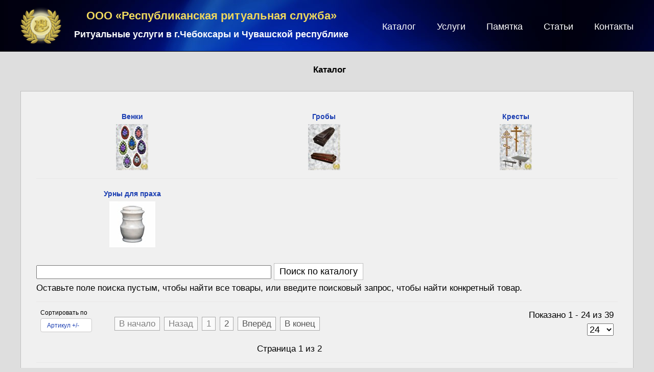

--- FILE ---
content_type: text/html; charset=utf-8
request_url: http://chrrs21.ru/katalog/by,product_sku
body_size: 10338
content:
<!DOCTYPE html PUBLIC "-//W3C//DTD XHTML 1.0 Transitional//EN" "http://www.w3.org/TR/xhtml1/DTD/xhtml1-transitional.dtd">
<html xmlns="http://www.w3.org/1999/xhtml" xml:lang="ru-ru" lang="ru-ru" >
<head>
<!-- Global site tag (gtag.js) - Google Analytics -->
<script async src="https://www.googletagmanager.com/gtag/js?id=UA-121783705-1"></script>
<script>
  window.dataLayer = window.dataLayer || [];
  function gtag(){dataLayer.push(arguments);}
  gtag('js', new Date());

  gtag('config', 'UA-121783705-1');
</script>
<meta name="yandex-verification" content="22ef4a6cbc819501" />
<base href="http://chrrs21.ru/katalog/by,product_sku" />
	<meta http-equiv="content-type" content="text/html; charset=utf-8" />
	<meta name="keywords" content="каталог товаров, ритуальные услуги, чебоксары, цинковые
гробы, гробы, венки, кресты, урны для праха" />
	<meta name="title" content="(8352) 20-20-20 - Каталог - ООО «Республиканская ритуальная служба»" />
	<meta name="viewport" content="width=device-width, initial-scale=1.0" />
	<meta name="description" content="Каталог товаров для осуществления ритуальных услуги в Чебоксарах и Чувашской республике" />
	<title>(8352) 20-20-20 - Каталог - ООО «Республиканская ритуальная служба»</title>
	<link href="http://chrrs21.ru/katalog" rel="canonical" />
	<link href="/templates/mobilephones/favicon.ico" rel="shortcut icon" type="image/vnd.microsoft.icon" />
	<link href="/components/com_virtuemart/assets/css/vm-ltr-common.css?vmver=ee0db955" rel="stylesheet" type="text/css" />
	<link href="/components/com_virtuemart/assets/css/vm-ltr-site.css?vmver=ee0db955" rel="stylesheet" type="text/css" />
	<link href="/components/com_virtuemart/assets/css/vm-ltr-reviews.css?vmver=ee0db955" rel="stylesheet" type="text/css" />
	<link href="/components/com_virtuemart/assets/css/chosen.css?vmver=ee0db955" rel="stylesheet" type="text/css" />
	<link href="/components/com_virtuemart/assets/css/jquery.fancybox-1.3.4.css?vmver=ee0db955" rel="stylesheet" type="text/css" />
	<link href="http://chrrs21.ru/templates/mobilephones/css/template.css" rel="stylesheet" type="text/css" />
	<link href="/modules/mod_ajax_webfactor_form/css/color-scheme/green/style.css" rel="stylesheet" type="text/css" />
	<script src="/media/jui/js/jquery.min.js?2e9d9c2c96dee02297ac7ee672d1441e" type="text/javascript"></script>
	<script src="/media/jui/js/jquery-noconflict.js?2e9d9c2c96dee02297ac7ee672d1441e" type="text/javascript"></script>
	<script src="/media/jui/js/jquery-migrate.min.js?2e9d9c2c96dee02297ac7ee672d1441e" type="text/javascript"></script>
	<script src="/components/com_virtuemart/assets/js/jquery-ui.min.js?vmver=1.9.2" type="text/javascript"></script>
	<script src="/components/com_virtuemart/assets/js/jquery.ui.autocomplete.html.js" type="text/javascript"></script>
	<script src="/components/com_virtuemart/assets/js/jquery.noconflict.js" type="text/javascript" async="async"></script>
	<script src="/components/com_virtuemart/assets/js/vmsite.js?vmver=ee0db955" type="text/javascript"></script>
	<script src="/components/com_virtuemart/assets/js/chosen.jquery.min.js?vmver=ee0db955" type="text/javascript"></script>
	<script src="/components/com_virtuemart/assets/js/vmprices.js?vmver=ee0db955" type="text/javascript"></script>
	<script src="/components/com_virtuemart/assets/js/fancybox/jquery.fancybox-1.3.4.pack.js?vmver=ee0db955" type="text/javascript"></script>
	<script src="/components/com_virtuemart/assets/js/dynupdate.js?vmver=ee0db955" type="text/javascript"></script>
	<script src="/templates/mobilephones/js/bootstrap.js" type="text/javascript"></script>
	<script src="/templates/mobilephones/js/respond.min.js" type="text/javascript"></script>
	<script src="https://ajax.googleapis.com/ajax/libs/jquery/2.1.3/jquery.min.js" type="text/javascript"></script>
	<script src="/modules/mod_ajax_webfactor_form/js/jquery.validate.min.js" type="text/javascript"></script>
	<script src="/modules/mod_ajax_webfactor_form/js/jquery.form.js" type="text/javascript"></script>
	<script src="/modules/mod_ajax_webfactor_form/js/jquery.inputmask.bundle.min.js" type="text/javascript"></script>
	<script src="/modules/mod_ajax_webfactor_form/js/custom.js" type="text/javascript"></script>
	<script type="text/javascript">
//<![CDATA[ 
if (typeof Virtuemart === "undefined"){
	var Virtuemart = {};}
var vmSiteurl = 'http://chrrs21.ru/' ;
Virtuemart.vmSiteurl = vmSiteurl;
var vmLang = '&lang=ru';
Virtuemart.vmLang = vmLang; 
var vmLangTag = 'ru';
Virtuemart.vmLangTag = vmLangTag;
var Itemid = '&Itemid=118';
Virtuemart.addtocart_popup = "1" ; 
var usefancy = true; //]]>
!function(a){"function"==typeof define&&define.amd?define(["jquery","../jquery.validate.min"],a):a(jQuery)}(function(a){a.extend(a.validator.messages,{ required:"Это поле нужно заполнить",	remote:"Введите корректное значение", email:"Введите корректный email", url:"Введите корректный url", date:"Введите корректную дату",	dateISO:"Введите корректную дату ISO", number:"Введите число", digits:"Введите цифры", 	creditcard:"Введите корректный номер банковской карты", equalTo:"Введите значение повторно", extension:"Выберите файл с корректным расширением", maxlength:a.validator.format("Пожалуйста, введите не больше {0} символов."), minlength:a.validator.format("Пожалуйста, введите не меньше {0} символов."), rangelength:a.validator.format("Пожалуйста, введите значение длиной от {0} до {1} символов."), range:a.validator.format("Пожалуйста, введите число от {0} до {1}."), max:a.validator.format("Пожалуйста, введите число, меньшее или равное {0}."), min:a.validator.format("Пожалуйста, введите число, большее или равное {0}.")})});
	</script>

</head>

<body>
<!-- Rating@Mail.ru counter -->
<script type="text/javascript">
var _tmr = window._tmr || (window._tmr = []);
_tmr.push({id: "3039644", type: "pageView", start: (new Date()).getTime()});
(function (d, w, id) {
  if (d.getElementById(id)) return;
  var ts = d.createElement("script"); ts.type = "text/javascript"; ts.async = true; ts.id = id;
  ts.src = (d.location.protocol == "https:" ? "https:" : "http:") + "//top-fwz1.mail.ru/js/code.js";
  var f = function () {var s = d.getElementsByTagName("script")[0]; s.parentNode.insertBefore(ts, s);};
  if (w.opera == "[object Opera]") { d.addEventListener("DOMContentLoaded", f, false); } else { f(); }
})(document, window, "topmailru-code");
</script><noscript><div>
<img src="//top-fwz1.mail.ru/counter?id=3039644;js=na" style="border:0;position:absolute;left:-9999px;" alt="" />
</div></noscript>
<!-- //Rating@Mail.ru counter -->

<!-- Yandex.Metrika counter -->
<script type="text/javascript" >
    (function (d, w, c) {
        (w[c] = w[c] || []).push(function() {
            try {
                w.yaCounter49462894 = new Ya.Metrika2({
                    id:49462894,
                    clickmap:true,
                    trackLinks:true,
                    accurateTrackBounce:true
                });
            } catch(e) { }
        });

        var n = d.getElementsByTagName("script")[0],
            s = d.createElement("script"),
            f = function () { n.parentNode.insertBefore(s, n); };
        s.type = "text/javascript";
        s.async = true;
        s.src = "https://mc.yandex.ru/metrika/tag.js";

        if (w.opera == "[object Opera]") {
            d.addEventListener("DOMContentLoaded", f, false);
        } else { f(); }
    })(document, window, "yandex_metrika_callbacks2");
</script>
<noscript><div><img src="https://mc.yandex.ru/watch/49462894" style="position:absolute; left:-9999px;" alt="" /></div></noscript>
<!-- /Yandex.Metrika counter -->

<div id="header">
<div id="header-inner">
<div id="logo">
<a href="/">
<img class="logo" src="/images/logo.png" />
<h1 style="
    font-size: 1.3em;
    float: right;
    color: #f0d95d;
    padding-left: 25px;
    text-align:  center;
    font-weight:  bold;
">ООО «Республиканская ритуальная служба»<br>
    <span style="
    font-size: 0.8em;
    color:  white;
">
Ритуальные услуги в г.Чебоксары и Чувашской республике</span></h1>
</a>
</div>
<div id="navigation" class="navbar navbar-inverse">
<span class="navigation">Меню</span>
<button type="button" class="navbar-toggle" data-toggle="collapse" data-target="#toolbar">
<span class="icon-bar"></span>
<span class="icon-bar"></span>
<span class="icon-bar"></span>
</button>
<div id="toolbar" class="navbar-collapse collapse">
<ul class="nav menu">
<li class="item-118 current active deeper parent"><a href="/katalog" >Каталог</a><ul class="nav-child unstyled small"><li class="item-119"><a href="/katalog/venki" >Венки</a></li><li class="item-120"><a href="/katalog/groby" >Гробы</a></li><li class="item-121"><a href="/katalog/kresty" >Кресты</a></li><li class="item-122"><a href="/katalog/urny-dlya-prakha" >Урны для праха</a></li></ul></li><li class="item-123 deeper parent"><a href="/uslugi" >Услуги</a><ul class="nav-child unstyled small"><li class="item-124"><a href="/uslugi/gruz-200" >Груз 200</a></li><li class="item-125"><a href="/uslugi/krematsiya" >Кремация</a></li><li class="item-126"><a href="/uslugi/eksgumatsiya" >Эксгумация</a></li><li class="item-127"><a href="/uslugi/transport" >Транспорт</a></li></ul></li><li class="item-128 deeper parent"><a href="/pamyatka" >Памятка</a><ul class="nav-child unstyled small"><li class="item-129"><a href="/pamyatka/smert-blizkogo-cheloveka" >Смерть близкого человека</a></li><li class="item-130"><a href="/pamyatka/kladbishcha-goroda" >Кладбища города</a></li></ul></li><li class="item-131 deeper parent"><a href="/stati" >Статьи</a><ul class="nav-child unstyled small"><li class="item-132"><a href="/stati/pereezd-na-rodnuyu-zemlyu" >Переезд на родную землю!</a></li><li class="item-133"><a href="/stati/khoronit-nelzya-kremirovat" >Хоронить нельзя кремировать</a></li><li class="item-134"><a href="/stati/predajte-telo-rodnoj-zemle" >Предайте тело родной земле!</a></li><li class="item-135"><a href="/stati/chelovek-k-sozhaleniyu-smerten" >Человек, к сожалению, смертен!</a></li></ul></li><li class="item-143"><a href="/kontakty" >Контакты</a></li></ul>

</div>
</div>
</div>
</div>
<div id="banner">

<ul itemscope itemtype="https://schema.org/BreadcrumbList" class="breadcrumb navig">
			<li class="active">
			<span class="divider icon-location"></span>
		</li>
	
				<li itemprop="itemListElement" itemscope itemtype="https://schema.org/ListItem" class="active">
				<span itemprop="name">
					Каталог				</span>
				<meta itemprop="position" content="1">
			</li>
		</ul>

</div>
<div id="spacer"></div>
<div class="clearfix">
<div id="container">
<div id="main">
<div id="body-wide">
<div class="clearfix">
 <div class="category-view"> <div class="category_description">
	</div>

<div class="category-view">

  <div class="row">
            <div class="category floatleft width33 vertical-separator">
      <div class="spacer">
        <h2>
          <a href="/katalog/venki" title="Венки"  >
          Венки          <br />
          <img src="/images/virtuemart/category/resized/16_0x90.jpg" alt="16" class="browseCategoryImage" />          </a>
        </h2>
      </div>
    </div>
	        <div class="category floatleft width33 vertical-separator">
      <div class="spacer">
        <h2>
          <a href="/katalog/groby" title="Гробы"  >
          Гробы          <br />
          <img src="/images/virtuemart/category/resized/08_0x90.jpg" alt="08" class="browseCategoryImage" />          </a>
        </h2>
      </div>
    </div>
	        <div class="category floatleft width33 ">
      <div class="spacer">
        <h2>
          <a href="/katalog/kresty" title="Кресты"  >
          Кресты          <br />
          <img src="/images/virtuemart/category/resized/04_novyy_0x90.jpg" alt="04_novyy" class="browseCategoryImage" />          </a>
        </h2>
      </div>
    </div>
	        <div class="clear"></div>
	</div>
		    	    <div class="horizontal-separator"></div>
	      <div class="row">
            <div class="category floatleft width33 vertical-separator">
      <div class="spacer">
        <h2>
          <a href="/katalog/urny-dlya-prakha" title="Урны для праха"  >
          Урны для праха          <br />
          <img src="/images/virtuemart/category/resized/urny-5_0x90.jpg" alt="urny-5" class="browseCategoryImage" />          </a>
        </h2>
      </div>
    </div>
	    		<div class="clear"></div>
	</div>
	</div><div class="browse-view">

	<!--BEGIN Search Box -->
	<div class="virtuemart_search">
		<form action="/katalog" method="get">
			
						<div class="vm-search-custom-search-input">
				<input name="keyword" class="inputbox" type="text" size="40" value=""/>
				<input type="submit" value="Поиск по каталогу" class="button" onclick="this.form.keyword.focus();"/>
								<span class="vm-search-descr"> Оставьте поле поиска пустым, чтобы найти все товары, или введите поисковый запрос, чтобы найти конкретный товар.</span>
			</div>

			<!-- input type="hidden" name="showsearch" value="true"/ -->
			<input type="hidden" name="view" value="category"/>
			<input type="hidden" name="option" value="com_virtuemart"/>
			<input type="hidden" name="virtuemart_category_id" value="0"/>
			<input type="hidden" name="Itemid" value="118"/>
		</form>
	</div>
	<!-- End Search Box -->

<div class="orderby-displaynumber">
	<div class="floatleft vm-order-list">
		<div class="orderlistcontainer"><div class="title">Сортировать по</div><div class="activeOrder"><a title=" +/-" href="/katalog/by,`p`.product_sku/dirDesc?keyword=">Артикул  +/-</a></div><div class="orderlist"><div><a title="Название товара" href="/katalog/by,product_name?keyword=">Название товара</a></div><div><a title="Название производителя" href="/katalog/by,mf_name?keyword=">Название производителя</a></div><div><a title="Порядок" href="/katalog/by,ordering?keyword=">Порядок</a></div></div></div>			</div>
	<div class="vm-pagination vm-pagination-top">
		<ul><li class="pagination-start"><span class="pagenav">В начало</span></li><li class="pagination-prev"><span class="pagenav">Назад</span></li><li class="pagination-page"><span class="pagenav">1</span></li><li class="pagination-page"><a  title="2" href="/katalog/by,product_sku/results,25-48" class="pagenav">2</a></li><li class="pagination-next"><a rel="next" title="Вперёд" href="/katalog/by,product_sku/results,25-48" class="pagenav">Вперёд</a></li><li class="pagination-end"><a  title="В конец" href="/katalog/by,product_sku/results,25-48" class="pagenav">В конец</a></li></ul>		<span class="vm-page-counter">Страница 1 из 2</span>
	</div>
	<div class="floatright display-number">
Показано 1 - 24 из 39<br/><select id="limit" name="limit" class="inputbox" size="1" onchange="window.top.location.href=this.options[this.selectedIndex].value">
	<option value="/katalog/by,product_sku/results,1-15">15</option>
	<option value="/katalog/by,product_sku" selected="selected">24</option>
	<option value="/katalog/by,product_sku/results,1-30">30</option>
	<option value="/katalog/by,product_sku/results,1-60">60</option>
	<option value="/katalog/by,product_sku/results,1-150">150</option>
</select>
</div>

	<div class="clear"></div>
</div> <!-- end of orderby-displaynumber -->


		<div class="latest-view">
	  <h4>Последние товары</h4>
				<div class="row">
			<div class="product vm-col vm-col-3 vertical-separator">
		<div class="spacer product-container">
			<div class="vm-product-media-container">

					<a title="Погребальная Био-урна для праха человека (сборная)" href="/katalog/urny-dlya-prakha/pogrebalnaya-bio-urna-dlya-prakha-cheloveka-sbornaya-detail">
						<img src="/images/virtuemart/product/resized/urny-7_0x90.jpg" alt="urny-7" class="browseProductImage" />					</a>

			</div>

			<div class="vm-product-rating-container">
							</div>


				<div class="vm-product-descr-container-0">
					<h2><a href="/katalog/urny-dlya-prakha/pogrebalnaya-bio-urna-dlya-prakha-cheloveka-sbornaya-detail" >Погребальная Био-урна для праха человека (сборная)</a></h2>
									</div>


						<div class="vm3pr-0"> <div class="product-price" id="productPrice41">
	</div>				<div class="clear"></div>
			</div>
						<div class="vm3pr-0"> 	<div class="addtocart-area">
		<form method="post" class="product js-recalculate" action="/katalog" autocomplete="off" >
			<div class="vm-customfields-wrap">
							</div>			
							<input type="hidden" name="option" value="com_virtuemart"/>
			<input type="hidden" name="view" value="cart"/>
			<input type="hidden" name="virtuemart_product_id[]" value="41"/>
			<input type="hidden" name="pname" value="Погребальная Био-урна для праха человека (сборная)"/>
			<input type="hidden" name="pid" value="41"/>
			<input type="hidden" name="Itemid" value="118"/>		</form>

	</div>

			</div>

			<div class="vm-details-button">
				<a href="/katalog/urny-dlya-prakha/pogrebalnaya-bio-urna-dlya-prakha-cheloveka-sbornaya-detail" title="Погребальная Био-урна для праха человека (сборная)" class="product-details">Описание товара</a>			</div>
				</div>
	</div>

		<div class="product vm-col vm-col-3 vertical-separator">
		<div class="spacer product-container">
			<div class="vm-product-media-container">

					<a title="Урна для праха фарфоровая" href="/katalog/urny-dlya-prakha/urna-dlya-prakha-farforovaya-detail">
						<img src="/images/virtuemart/product/resized/urny-6_0x90.jpg" alt="urny-6" class="browseProductImage" />					</a>

			</div>

			<div class="vm-product-rating-container">
							</div>


				<div class="vm-product-descr-container-0">
					<h2><a href="/katalog/urny-dlya-prakha/urna-dlya-prakha-farforovaya-detail" >Урна для праха фарфоровая</a></h2>
									</div>


						<div class="vm3pr-0"> <div class="product-price" id="productPrice40">
	</div>				<div class="clear"></div>
			</div>
						<div class="vm3pr-0"> 	<div class="addtocart-area">
		<form method="post" class="product js-recalculate" action="/katalog" autocomplete="off" >
			<div class="vm-customfields-wrap">
							</div>			
							<input type="hidden" name="option" value="com_virtuemart"/>
			<input type="hidden" name="view" value="cart"/>
			<input type="hidden" name="virtuemart_product_id[]" value="40"/>
			<input type="hidden" name="pname" value="Урна для праха фарфоровая"/>
			<input type="hidden" name="pid" value="40"/>
			<input type="hidden" name="Itemid" value="118"/>		</form>

	</div>

			</div>

			<div class="vm-details-button">
				<a href="/katalog/urny-dlya-prakha/urna-dlya-prakha-farforovaya-detail" title="Урна для праха фарфоровая" class="product-details">Описание товара</a>			</div>
				</div>
	</div>

		<div class="product vm-col vm-col-3 ">
		<div class="spacer product-container">
			<div class="vm-product-media-container">

					<a title="Урна для праха мраморная" href="/katalog/urny-dlya-prakha/urna-dlya-prakha-mramornaya-detail">
						<img src="/images/virtuemart/product/resized/urny-5_0x90.jpg" alt="urny-5" class="browseProductImage" />					</a>

			</div>

			<div class="vm-product-rating-container">
							</div>


				<div class="vm-product-descr-container-0">
					<h2><a href="/katalog/urny-dlya-prakha/urna-dlya-prakha-mramornaya-detail" >Урна для праха мраморная</a></h2>
									</div>


						<div class="vm3pr-0"> <div class="product-price" id="productPrice39">
	</div>				<div class="clear"></div>
			</div>
						<div class="vm3pr-0"> 	<div class="addtocart-area">
		<form method="post" class="product js-recalculate" action="/katalog" autocomplete="off" >
			<div class="vm-customfields-wrap">
							</div>			
							<input type="hidden" name="option" value="com_virtuemart"/>
			<input type="hidden" name="view" value="cart"/>
			<input type="hidden" name="virtuemart_product_id[]" value="39"/>
			<input type="hidden" name="pname" value="Урна для праха мраморная"/>
			<input type="hidden" name="pid" value="39"/>
			<input type="hidden" name="Itemid" value="118"/>		</form>

	</div>

			</div>

			<div class="vm-details-button">
				<a href="/katalog/urny-dlya-prakha/urna-dlya-prakha-mramornaya-detail" title="Урна для праха мраморная" class="product-details">Описание товара</a>			</div>
				</div>
	</div>

	    <div class="clear"></div>
  </div>
          <div class="clear"></div>
  </div>
    	<div class="products-view">
	  <h4>Товары</h4>
				<div class="row">
			<div class="product vm-col vm-col-3 vertical-separator">
		<div class="spacer product-container">
			<div class="vm-product-media-container">

					<a title="Венок траурный В-1" href="/katalog/venki/venok-traurnyj-v-1-detail">
						<img src="/images/virtuemart/product/resized/14_0x90.jpg" alt="14" class="browseProductImage" />					</a>

			</div>

			<div class="vm-product-rating-container">
							</div>


				<div class="vm-product-descr-container-0">
					<h2><a href="/katalog/venki/venok-traurnyj-v-1-detail" >Венок траурный В-1</a></h2>
									</div>


						<div class="vm3pr-0"> <div class="product-price" id="productPrice1">
	</div>				<div class="clear"></div>
			</div>
						<div class="vm3pr-0"> 	<div class="addtocart-area">
		<form method="post" class="product js-recalculate" action="/katalog" autocomplete="off" >
			<div class="vm-customfields-wrap">
							</div>			
							<input type="hidden" name="option" value="com_virtuemart"/>
			<input type="hidden" name="view" value="cart"/>
			<input type="hidden" name="virtuemart_product_id[]" value="1"/>
			<input type="hidden" name="pname" value="Венок траурный В-1"/>
			<input type="hidden" name="pid" value="1"/>
			<input type="hidden" name="Itemid" value="118"/>		</form>

	</div>

			</div>

			<div class="vm-details-button">
				<a href="/katalog/venki/venok-traurnyj-v-1-detail" title="Венок траурный В-1" class="product-details">Описание товара</a>			</div>
				</div>
	</div>

		<div class="product vm-col vm-col-3 vertical-separator">
		<div class="spacer product-container">
			<div class="vm-product-media-container">

					<a title=" Венок траурный В-2" href="/katalog/venki/venok-traurnyj-v-2-detail">
						<img src="/images/virtuemart/product/resized/15_0x90.jpg" alt="15" class="browseProductImage" />					</a>

			</div>

			<div class="vm-product-rating-container">
							</div>


				<div class="vm-product-descr-container-0">
					<h2><a href="/katalog/venki/venok-traurnyj-v-2-detail" > Венок траурный В-2</a></h2>
									</div>


						<div class="vm3pr-0"> <div class="product-price" id="productPrice4">
	</div>				<div class="clear"></div>
			</div>
						<div class="vm3pr-0"> 	<div class="addtocart-area">
		<form method="post" class="product js-recalculate" action="/katalog" autocomplete="off" >
			<div class="vm-customfields-wrap">
							</div>			
							<input type="hidden" name="option" value="com_virtuemart"/>
			<input type="hidden" name="view" value="cart"/>
			<input type="hidden" name="virtuemart_product_id[]" value="4"/>
			<input type="hidden" name="pname" value=" Венок траурный В-2"/>
			<input type="hidden" name="pid" value="4"/>
			<input type="hidden" name="Itemid" value="118"/>		</form>

	</div>

			</div>

			<div class="vm-details-button">
				<a href="/katalog/venki/venok-traurnyj-v-2-detail" title=" Венок траурный В-2" class="product-details">Описание товара</a>			</div>
				</div>
	</div>

		<div class="product vm-col vm-col-3 ">
		<div class="spacer product-container">
			<div class="vm-product-media-container">

					<a title=" Венок траурный В-3" href="/katalog/venki/venok-traurnyj-v-3-detail">
						<img src="/images/virtuemart/product/resized/16_0x90.jpg" alt="16" class="browseProductImage" />					</a>

			</div>

			<div class="vm-product-rating-container">
							</div>


				<div class="vm-product-descr-container-0">
					<h2><a href="/katalog/venki/venok-traurnyj-v-3-detail" > Венок траурный В-3</a></h2>
									</div>


						<div class="vm3pr-0"> <div class="product-price" id="productPrice5">
	</div>				<div class="clear"></div>
			</div>
						<div class="vm3pr-0"> 	<div class="addtocart-area">
		<form method="post" class="product js-recalculate" action="/katalog" autocomplete="off" >
			<div class="vm-customfields-wrap">
							</div>			
							<input type="hidden" name="option" value="com_virtuemart"/>
			<input type="hidden" name="view" value="cart"/>
			<input type="hidden" name="virtuemart_product_id[]" value="5"/>
			<input type="hidden" name="pname" value=" Венок траурный В-3"/>
			<input type="hidden" name="pid" value="5"/>
			<input type="hidden" name="Itemid" value="118"/>		</form>

	</div>

			</div>

			<div class="vm-details-button">
				<a href="/katalog/venki/venok-traurnyj-v-3-detail" title=" Венок траурный В-3" class="product-details">Описание товара</a>			</div>
				</div>
	</div>

	    <div class="clear"></div>
  </div>
      	<div class="horizontal-separator"></div>
			<div class="row">
			<div class="product vm-col vm-col-3 vertical-separator">
		<div class="spacer product-container">
			<div class="vm-product-media-container">

					<a title=" Венок траурный В-4" href="/katalog/venki/venok-traurnyj-v-4-detail">
						<img src="/images/virtuemart/product/resized/17_0x90.jpg" alt="17" class="browseProductImage" />					</a>

			</div>

			<div class="vm-product-rating-container">
							</div>


				<div class="vm-product-descr-container-0">
					<h2><a href="/katalog/venki/venok-traurnyj-v-4-detail" > Венок траурный В-4</a></h2>
									</div>


						<div class="vm3pr-0"> <div class="product-price" id="productPrice6">
	</div>				<div class="clear"></div>
			</div>
						<div class="vm3pr-0"> 	<div class="addtocart-area">
		<form method="post" class="product js-recalculate" action="/katalog" autocomplete="off" >
			<div class="vm-customfields-wrap">
							</div>			
							<input type="hidden" name="option" value="com_virtuemart"/>
			<input type="hidden" name="view" value="cart"/>
			<input type="hidden" name="virtuemart_product_id[]" value="6"/>
			<input type="hidden" name="pname" value=" Венок траурный В-4"/>
			<input type="hidden" name="pid" value="6"/>
			<input type="hidden" name="Itemid" value="118"/>		</form>

	</div>

			</div>

			<div class="vm-details-button">
				<a href="/katalog/venki/venok-traurnyj-v-4-detail" title=" Венок траурный В-4" class="product-details">Описание товара</a>			</div>
				</div>
	</div>

		<div class="product vm-col vm-col-3 vertical-separator">
		<div class="spacer product-container">
			<div class="vm-product-media-container">

					<a title=" Венок траурный В-5" href="/katalog/venki/venok-traurnyj-v-5-detail">
						<img src="/images/virtuemart/product/resized/19_0x90.jpg" alt="19" class="browseProductImage" />					</a>

			</div>

			<div class="vm-product-rating-container">
							</div>


				<div class="vm-product-descr-container-0">
					<h2><a href="/katalog/venki/venok-traurnyj-v-5-detail" > Венок траурный В-5</a></h2>
									</div>


						<div class="vm3pr-0"> <div class="product-price" id="productPrice7">
	</div>				<div class="clear"></div>
			</div>
						<div class="vm3pr-0"> 	<div class="addtocart-area">
		<form method="post" class="product js-recalculate" action="/katalog" autocomplete="off" >
			<div class="vm-customfields-wrap">
							</div>			
							<input type="hidden" name="option" value="com_virtuemart"/>
			<input type="hidden" name="view" value="cart"/>
			<input type="hidden" name="virtuemart_product_id[]" value="7"/>
			<input type="hidden" name="pname" value=" Венок траурный В-5"/>
			<input type="hidden" name="pid" value="7"/>
			<input type="hidden" name="Itemid" value="118"/>		</form>

	</div>

			</div>

			<div class="vm-details-button">
				<a href="/katalog/venki/venok-traurnyj-v-5-detail" title=" Венок траурный В-5" class="product-details">Описание товара</a>			</div>
				</div>
	</div>

		<div class="product vm-col vm-col-3 ">
		<div class="spacer product-container">
			<div class="vm-product-media-container">

					<a title=" Венок траурный В-6" href="/katalog/venki/venok-traurnyj-v-6-detail">
						<img src="/images/virtuemart/product/resized/07-1_0x90.jpg" alt="07-1" class="browseProductImage" />					</a>

			</div>

			<div class="vm-product-rating-container">
							</div>


				<div class="vm-product-descr-container-0">
					<h2><a href="/katalog/venki/venok-traurnyj-v-6-detail" > Венок траурный В-6</a></h2>
									</div>


						<div class="vm3pr-0"> <div class="product-price" id="productPrice8">
	</div>				<div class="clear"></div>
			</div>
						<div class="vm3pr-0"> 	<div class="addtocart-area">
		<form method="post" class="product js-recalculate" action="/katalog" autocomplete="off" >
			<div class="vm-customfields-wrap">
							</div>			
							<input type="hidden" name="option" value="com_virtuemart"/>
			<input type="hidden" name="view" value="cart"/>
			<input type="hidden" name="virtuemart_product_id[]" value="8"/>
			<input type="hidden" name="pname" value=" Венок траурный В-6"/>
			<input type="hidden" name="pid" value="8"/>
			<input type="hidden" name="Itemid" value="118"/>		</form>

	</div>

			</div>

			<div class="vm-details-button">
				<a href="/katalog/venki/venok-traurnyj-v-6-detail" title=" Венок траурный В-6" class="product-details">Описание товара</a>			</div>
				</div>
	</div>

	    <div class="clear"></div>
  </div>
      	<div class="horizontal-separator"></div>
			<div class="row">
			<div class="product vm-col vm-col-3 vertical-separator">
		<div class="spacer product-container">
			<div class="vm-product-media-container">

					<a title=" Венок траурный В-7" href="/katalog/venki/venok-traurnyj-v-7-detail">
						<img src="/images/virtuemart/product/resized/08-1_0x90.jpg" alt="08-1" class="browseProductImage" />					</a>

			</div>

			<div class="vm-product-rating-container">
							</div>


				<div class="vm-product-descr-container-0">
					<h2><a href="/katalog/venki/venok-traurnyj-v-7-detail" > Венок траурный В-7</a></h2>
									</div>


						<div class="vm3pr-0"> <div class="product-price" id="productPrice9">
	</div>				<div class="clear"></div>
			</div>
						<div class="vm3pr-0"> 	<div class="addtocart-area">
		<form method="post" class="product js-recalculate" action="/katalog" autocomplete="off" >
			<div class="vm-customfields-wrap">
							</div>			
							<input type="hidden" name="option" value="com_virtuemart"/>
			<input type="hidden" name="view" value="cart"/>
			<input type="hidden" name="virtuemart_product_id[]" value="9"/>
			<input type="hidden" name="pname" value=" Венок траурный В-7"/>
			<input type="hidden" name="pid" value="9"/>
			<input type="hidden" name="Itemid" value="118"/>		</form>

	</div>

			</div>

			<div class="vm-details-button">
				<a href="/katalog/venki/venok-traurnyj-v-7-detail" title=" Венок траурный В-7" class="product-details">Описание товара</a>			</div>
				</div>
	</div>

		<div class="product vm-col vm-col-3 vertical-separator">
		<div class="spacer product-container">
			<div class="vm-product-media-container">

					<a title=" Венок траурный В-8" href="/katalog/venki/venok-traurnyj-v-8-detail">
						<img src="/images/virtuemart/product/resized/09-1_0x90.jpg" alt="09-1" class="browseProductImage" />					</a>

			</div>

			<div class="vm-product-rating-container">
							</div>


				<div class="vm-product-descr-container-0">
					<h2><a href="/katalog/venki/venok-traurnyj-v-8-detail" > Венок траурный В-8</a></h2>
									</div>


						<div class="vm3pr-0"> <div class="product-price" id="productPrice10">
	</div>				<div class="clear"></div>
			</div>
						<div class="vm3pr-0"> 	<div class="addtocart-area">
		<form method="post" class="product js-recalculate" action="/katalog" autocomplete="off" >
			<div class="vm-customfields-wrap">
							</div>			
							<input type="hidden" name="option" value="com_virtuemart"/>
			<input type="hidden" name="view" value="cart"/>
			<input type="hidden" name="virtuemart_product_id[]" value="10"/>
			<input type="hidden" name="pname" value=" Венок траурный В-8"/>
			<input type="hidden" name="pid" value="10"/>
			<input type="hidden" name="Itemid" value="118"/>		</form>

	</div>

			</div>

			<div class="vm-details-button">
				<a href="/katalog/venki/venok-traurnyj-v-8-detail" title=" Венок траурный В-8" class="product-details">Описание товара</a>			</div>
				</div>
	</div>

		<div class="product vm-col vm-col-3 ">
		<div class="spacer product-container">
			<div class="vm-product-media-container">

					<a title=" Корзина траурная К-1" href="/katalog/venki/korzina-traurnaya-k-1-detail">
						<img src="/images/virtuemart/product/resized/13_0x90.jpg" alt="13" class="browseProductImage" />					</a>

			</div>

			<div class="vm-product-rating-container">
							</div>


				<div class="vm-product-descr-container-0">
					<h2><a href="/katalog/venki/korzina-traurnaya-k-1-detail" > Корзина траурная К-1</a></h2>
									</div>


						<div class="vm3pr-0"> <div class="product-price" id="productPrice11">
	</div>				<div class="clear"></div>
			</div>
						<div class="vm3pr-0"> 	<div class="addtocart-area">
		<form method="post" class="product js-recalculate" action="/katalog" autocomplete="off" >
			<div class="vm-customfields-wrap">
							</div>			
							<input type="hidden" name="option" value="com_virtuemart"/>
			<input type="hidden" name="view" value="cart"/>
			<input type="hidden" name="virtuemart_product_id[]" value="11"/>
			<input type="hidden" name="pname" value=" Корзина траурная К-1"/>
			<input type="hidden" name="pid" value="11"/>
			<input type="hidden" name="Itemid" value="118"/>		</form>

	</div>

			</div>

			<div class="vm-details-button">
				<a href="/katalog/venki/korzina-traurnaya-k-1-detail" title=" Корзина траурная К-1" class="product-details">Описание товара</a>			</div>
				</div>
	</div>

	    <div class="clear"></div>
  </div>
      	<div class="horizontal-separator"></div>
			<div class="row">
			<div class="product vm-col vm-col-3 vertical-separator">
		<div class="spacer product-container">
			<div class="vm-product-media-container">

					<a title=" Корзина траурная К-2" href="/katalog/venki/korzina-traurnaya-k-2-detail">
						<img src="/images/virtuemart/product/resized/06-1_0x90.jpg" alt="06-1" class="browseProductImage" />					</a>

			</div>

			<div class="vm-product-rating-container">
							</div>


				<div class="vm-product-descr-container-1">
					<h2><a href="/katalog/venki/korzina-traurnaya-k-2-detail" > Корзина траурная К-2</a></h2>
										<p class="product_s_desc">
											</p>
							</div>


						<div class="vm3pr-0"> <div class="product-price" id="productPrice12">
	</div>				<div class="clear"></div>
			</div>
						<div class="vm3pr-0"> 	<div class="addtocart-area">
		<form method="post" class="product js-recalculate" action="/katalog" autocomplete="off" >
			<div class="vm-customfields-wrap">
							</div>			
							<input type="hidden" name="option" value="com_virtuemart"/>
			<input type="hidden" name="view" value="cart"/>
			<input type="hidden" name="virtuemart_product_id[]" value="12"/>
			<input type="hidden" name="pname" value=" Корзина траурная К-2"/>
			<input type="hidden" name="pid" value="12"/>
			<input type="hidden" name="Itemid" value="118"/>		</form>

	</div>

			</div>

			<div class="vm-details-button">
				<a href="/katalog/venki/korzina-traurnaya-k-2-detail" title=" Корзина траурная К-2" class="product-details">Описание товара</a>			</div>
				</div>
	</div>

		<div class="product vm-col vm-col-3 vertical-separator">
		<div class="spacer product-container">
			<div class="vm-product-media-container">

					<a title="Гроб #1. Атлас розы" href="/katalog/groby/grob-1-atlas-rozy-detail">
						<img src="/images/virtuemart/product/resized/01_0x90.jpg" alt="01" class="browseProductImage" />					</a>

			</div>

			<div class="vm-product-rating-container">
							</div>


				<div class="vm-product-descr-container-1">
					<h2><a href="/katalog/groby/grob-1-atlas-rozy-detail" >Гроб #1. Атлас розы</a></h2>
										<p class="product_s_desc">
						Экономичный сосновый гроб стандартной формы и размеров ...											</p>
							</div>


						<div class="vm3pr-0"> <div class="product-price" id="productPrice13">
	</div>				<div class="clear"></div>
			</div>
						<div class="vm3pr-0"> 	<div class="addtocart-area">
		<form method="post" class="product js-recalculate" action="/katalog" autocomplete="off" >
			<div class="vm-customfields-wrap">
							</div>			
							<input type="hidden" name="option" value="com_virtuemart"/>
			<input type="hidden" name="view" value="cart"/>
			<input type="hidden" name="virtuemart_product_id[]" value="13"/>
			<input type="hidden" name="pname" value="Гроб #1. Атлас розы"/>
			<input type="hidden" name="pid" value="13"/>
			<input type="hidden" name="Itemid" value="118"/>		</form>

	</div>

			</div>

			<div class="vm-details-button">
				<a href="/katalog/groby/grob-1-atlas-rozy-detail" title="Гроб #1. Атлас розы" class="product-details">Описание товара</a>			</div>
				</div>
	</div>

		<div class="product vm-col vm-col-3 ">
		<div class="spacer product-container">
			<div class="vm-product-media-container">

					<a title="Гроб #2. Ситец" href="/katalog/groby/grob-2-sitets-detail">
						<img src="/images/virtuemart/product/resized/02_0x90.jpg" alt="02" class="browseProductImage" />					</a>

			</div>

			<div class="vm-product-rating-container">
							</div>


				<div class="vm-product-descr-container-1">
					<h2><a href="/katalog/groby/grob-2-sitets-detail" >Гроб #2. Ситец</a></h2>
										<p class="product_s_desc">
						Обитый ситцем деревянный гроб представляет собой самый ...											</p>
							</div>


						<div class="vm3pr-0"> <div class="product-price" id="productPrice14">
	</div>				<div class="clear"></div>
			</div>
						<div class="vm3pr-0"> 	<div class="addtocart-area">
		<form method="post" class="product js-recalculate" action="/katalog" autocomplete="off" >
			<div class="vm-customfields-wrap">
							</div>			
							<input type="hidden" name="option" value="com_virtuemart"/>
			<input type="hidden" name="view" value="cart"/>
			<input type="hidden" name="virtuemart_product_id[]" value="14"/>
			<input type="hidden" name="pname" value="Гроб #2. Ситец"/>
			<input type="hidden" name="pid" value="14"/>
			<input type="hidden" name="Itemid" value="118"/>		</form>

	</div>

			</div>

			<div class="vm-details-button">
				<a href="/katalog/groby/grob-2-sitets-detail" title="Гроб #2. Ситец" class="product-details">Описание товара</a>			</div>
				</div>
	</div>

	    <div class="clear"></div>
  </div>
      	<div class="horizontal-separator"></div>
			<div class="row">
			<div class="product vm-col vm-col-3 vertical-separator">
		<div class="spacer product-container">
			<div class="vm-product-media-container">

					<a title="Гроб #3. Бархат гладкий" href="/katalog/groby/grob-3-barkhat-gladkij-detail">
						<img src="/images/virtuemart/product/resized/03_0x90.jpg" alt="03" class="browseProductImage" />					</a>

			</div>

			<div class="vm-product-rating-container">
							</div>


				<div class="vm-product-descr-container-1">
					<h2><a href="/katalog/groby/grob-3-barkhat-gladkij-detail" >Гроб #3. Бархат гладкий</a></h2>
										<p class="product_s_desc">
						Гроб из качественной древесины, обитый гладким бархатом ...											</p>
							</div>


						<div class="vm3pr-0"> <div class="product-price" id="productPrice15">
	</div>				<div class="clear"></div>
			</div>
						<div class="vm3pr-0"> 	<div class="addtocart-area">
		<form method="post" class="product js-recalculate" action="/katalog" autocomplete="off" >
			<div class="vm-customfields-wrap">
							</div>			
							<input type="hidden" name="option" value="com_virtuemart"/>
			<input type="hidden" name="view" value="cart"/>
			<input type="hidden" name="virtuemart_product_id[]" value="15"/>
			<input type="hidden" name="pname" value="Гроб #3. Бархат гладкий"/>
			<input type="hidden" name="pid" value="15"/>
			<input type="hidden" name="Itemid" value="118"/>		</form>

	</div>

			</div>

			<div class="vm-details-button">
				<a href="/katalog/groby/grob-3-barkhat-gladkij-detail" title="Гроб #3. Бархат гладкий" class="product-details">Описание товара</a>			</div>
				</div>
	</div>

		<div class="product vm-col vm-col-3 vertical-separator">
		<div class="spacer product-container">
			<div class="vm-product-media-container">

					<a title="Гроб #4. Атлас" href="/katalog/groby/grob-4-atlas-detail">
						<img src="/images/virtuemart/product/resized/04_0x90.jpg" alt="04" class="browseProductImage" />					</a>

			</div>

			<div class="vm-product-rating-container">
							</div>


				<div class="vm-product-descr-container-1">
					<h2><a href="/katalog/groby/grob-4-atlas-detail" >Гроб #4. Атлас</a></h2>
										<p class="product_s_desc">
						Привлекательный дизайн, качественное изготовление, ...											</p>
							</div>


						<div class="vm3pr-0"> <div class="product-price" id="productPrice16">
	</div>				<div class="clear"></div>
			</div>
						<div class="vm3pr-0"> 	<div class="addtocart-area">
		<form method="post" class="product js-recalculate" action="/katalog" autocomplete="off" >
			<div class="vm-customfields-wrap">
							</div>			
							<input type="hidden" name="option" value="com_virtuemart"/>
			<input type="hidden" name="view" value="cart"/>
			<input type="hidden" name="virtuemart_product_id[]" value="16"/>
			<input type="hidden" name="pname" value="Гроб #4. Атлас"/>
			<input type="hidden" name="pid" value="16"/>
			<input type="hidden" name="Itemid" value="118"/>		</form>

	</div>

			</div>

			<div class="vm-details-button">
				<a href="/katalog/groby/grob-4-atlas-detail" title="Гроб #4. Атлас" class="product-details">Описание товара</a>			</div>
				</div>
	</div>

		<div class="product vm-col vm-col-3 ">
		<div class="spacer product-container">
			<div class="vm-product-media-container">

					<a title="Гроб #5. Бархат" href="/katalog/groby/grob-5-barkhat-detail">
						<img src="/images/virtuemart/product/resized/05_0x90.jpg" alt="05" class="browseProductImage" />					</a>

			</div>

			<div class="vm-product-rating-container">
							</div>


				<div class="vm-product-descr-container-1">
					<h2><a href="/katalog/groby/grob-5-barkhat-detail" >Гроб #5. Бархат</a></h2>
										<p class="product_s_desc">
						Классический сосновый гроб стандартной формы и размеров ...											</p>
							</div>


						<div class="vm3pr-0"> <div class="product-price" id="productPrice17">
	</div>				<div class="clear"></div>
			</div>
						<div class="vm3pr-0"> 	<div class="addtocart-area">
		<form method="post" class="product js-recalculate" action="/katalog" autocomplete="off" >
			<div class="vm-customfields-wrap">
							</div>			
							<input type="hidden" name="option" value="com_virtuemart"/>
			<input type="hidden" name="view" value="cart"/>
			<input type="hidden" name="virtuemart_product_id[]" value="17"/>
			<input type="hidden" name="pname" value="Гроб #5. Бархат"/>
			<input type="hidden" name="pid" value="17"/>
			<input type="hidden" name="Itemid" value="118"/>		</form>

	</div>

			</div>

			<div class="vm-details-button">
				<a href="/katalog/groby/grob-5-barkhat-detail" title="Гроб #5. Бархат" class="product-details">Описание товара</a>			</div>
				</div>
	</div>

	    <div class="clear"></div>
  </div>
      	<div class="horizontal-separator"></div>
			<div class="row">
			<div class="product vm-col vm-col-3 vertical-separator">
		<div class="spacer product-container">
			<div class="vm-product-media-container">

					<a title="Гроб #6. Бархат синий" href="/katalog/groby/grob-6-barkhat-sinij-detail">
						<img src="/images/virtuemart/product/resized/06_0x90.jpg" alt="06" class="browseProductImage" />					</a>

			</div>

			<div class="vm-product-rating-container">
							</div>


				<div class="vm-product-descr-container-1">
					<h2><a href="/katalog/groby/grob-6-barkhat-sinij-detail" >Гроб #6. Бархат синий</a></h2>
										<p class="product_s_desc">
						Популярность этой, в основном мужской модели среди ...											</p>
							</div>


						<div class="vm3pr-0"> <div class="product-price" id="productPrice18">
	</div>				<div class="clear"></div>
			</div>
						<div class="vm3pr-0"> 	<div class="addtocart-area">
		<form method="post" class="product js-recalculate" action="/katalog" autocomplete="off" >
			<div class="vm-customfields-wrap">
							</div>			
							<input type="hidden" name="option" value="com_virtuemart"/>
			<input type="hidden" name="view" value="cart"/>
			<input type="hidden" name="virtuemart_product_id[]" value="18"/>
			<input type="hidden" name="pname" value="Гроб #6. Бархат синий"/>
			<input type="hidden" name="pid" value="18"/>
			<input type="hidden" name="Itemid" value="118"/>		</form>

	</div>

			</div>

			<div class="vm-details-button">
				<a href="/katalog/groby/grob-6-barkhat-sinij-detail" title="Гроб #6. Бархат синий" class="product-details">Описание товара</a>			</div>
				</div>
	</div>

		<div class="product vm-col vm-col-3 vertical-separator">
		<div class="spacer product-container">
			<div class="vm-product-media-container">

					<a title="Гроб #13. Атлас парча коричневый" href="/katalog/groby/grob-13-atlas-parcha-korichnevyj-detail">
						<img src="/images/virtuemart/product/resized/20_0x90.jpg" alt="20" class="browseProductImage" />					</a>

			</div>

			<div class="vm-product-rating-container">
							</div>


				<div class="vm-product-descr-container-1">
					<h2><a href="/katalog/groby/grob-13-atlas-parcha-korichnevyj-detail" >Гроб #13. Атлас парча коричневый</a></h2>
										<p class="product_s_desc">
						Сосновый гроб стандартной формы и размеров изготовлен из ...											</p>
							</div>


						<div class="vm3pr-0"> <div class="product-price" id="productPrice19">
	</div>				<div class="clear"></div>
			</div>
						<div class="vm3pr-0"> 	<div class="addtocart-area">
		<form method="post" class="product js-recalculate" action="/katalog" autocomplete="off" >
			<div class="vm-customfields-wrap">
							</div>			
							<input type="hidden" name="option" value="com_virtuemart"/>
			<input type="hidden" name="view" value="cart"/>
			<input type="hidden" name="virtuemart_product_id[]" value="19"/>
			<input type="hidden" name="pname" value="Гроб #13. Атлас парча коричневый"/>
			<input type="hidden" name="pid" value="19"/>
			<input type="hidden" name="Itemid" value="118"/>		</form>

	</div>

			</div>

			<div class="vm-details-button">
				<a href="/katalog/groby/grob-13-atlas-parcha-korichnevyj-detail" title="Гроб #13. Атлас парча коричневый" class="product-details">Описание товара</a>			</div>
				</div>
	</div>

		<div class="product vm-col vm-col-3 ">
		<div class="spacer product-container">
			<div class="vm-product-media-container">

					<a title="Гроб #14. Атлас парча красный" href="/katalog/groby/grob-14-atlas-parcha-krasnyj-detail">
						<img src="/images/virtuemart/product/resized/21_0x90.jpg" alt="21" class="browseProductImage" />					</a>

			</div>

			<div class="vm-product-rating-container">
							</div>


				<div class="vm-product-descr-container-1">
					<h2><a href="/katalog/groby/grob-14-atlas-parcha-krasnyj-detail" >Гроб #14. Атлас парча красный</a></h2>
										<p class="product_s_desc">
						Сосновый гроб стандартной формы и размеров изготовлен из ...											</p>
							</div>


						<div class="vm3pr-0"> <div class="product-price" id="productPrice20">
	</div>				<div class="clear"></div>
			</div>
						<div class="vm3pr-0"> 	<div class="addtocart-area">
		<form method="post" class="product js-recalculate" action="/katalog" autocomplete="off" >
			<div class="vm-customfields-wrap">
							</div>			
							<input type="hidden" name="option" value="com_virtuemart"/>
			<input type="hidden" name="view" value="cart"/>
			<input type="hidden" name="virtuemart_product_id[]" value="20"/>
			<input type="hidden" name="pname" value="Гроб #14. Атлас парча красный"/>
			<input type="hidden" name="pid" value="20"/>
			<input type="hidden" name="Itemid" value="118"/>		</form>

	</div>

			</div>

			<div class="vm-details-button">
				<a href="/katalog/groby/grob-14-atlas-parcha-krasnyj-detail" title="Гроб #14. Атлас парча красный" class="product-details">Описание товара</a>			</div>
				</div>
	</div>

	    <div class="clear"></div>
  </div>
      	<div class="horizontal-separator"></div>
			<div class="row">
			<div class="product vm-col vm-col-3 vertical-separator">
		<div class="spacer product-container">
			<div class="vm-product-media-container">

					<a title="Гроб #15" href="/katalog/groby/grob-15-detail">
						<img src="/images/virtuemart/product/resized/01-2_0x90.jpg" alt="01-2" class="browseProductImage" />					</a>

			</div>

			<div class="vm-product-rating-container">
							</div>


				<div class="vm-product-descr-container-1">
					<h2><a href="/katalog/groby/grob-15-detail" >Гроб #15</a></h2>
										<p class="product_s_desc">
						Классический сосновый гроб стандартной формы и размеров ...											</p>
							</div>


						<div class="vm3pr-0"> <div class="product-price" id="productPrice21">
	</div>				<div class="clear"></div>
			</div>
						<div class="vm3pr-0"> 	<div class="addtocart-area">
		<form method="post" class="product js-recalculate" action="/katalog" autocomplete="off" >
			<div class="vm-customfields-wrap">
							</div>			
							<input type="hidden" name="option" value="com_virtuemart"/>
			<input type="hidden" name="view" value="cart"/>
			<input type="hidden" name="virtuemart_product_id[]" value="21"/>
			<input type="hidden" name="pname" value="Гроб #15"/>
			<input type="hidden" name="pid" value="21"/>
			<input type="hidden" name="Itemid" value="118"/>		</form>

	</div>

			</div>

			<div class="vm-details-button">
				<a href="/katalog/groby/grob-15-detail" title="Гроб #15" class="product-details">Описание товара</a>			</div>
				</div>
	</div>

		<div class="product vm-col vm-col-3 vertical-separator">
		<div class="spacer product-container">
			<div class="vm-product-media-container">

					<a title="Гроб #16. Черно-красный атлас" href="/katalog/groby/grob-16-cherno-krasnyj-atlas-detail">
						<img src="/images/virtuemart/product/resized/02-2_0x90.jpg" alt="02-2" class="browseProductImage" />					</a>

			</div>

			<div class="vm-product-rating-container">
							</div>


				<div class="vm-product-descr-container-1">
					<h2><a href="/katalog/groby/grob-16-cherno-krasnyj-atlas-detail" >Гроб #16. Черно-красный атлас</a></h2>
										<p class="product_s_desc">
						Сосновый классический гроб стандартной формы и размеров ...											</p>
							</div>


						<div class="vm3pr-0"> <div class="product-price" id="productPrice22">
	</div>				<div class="clear"></div>
			</div>
						<div class="vm3pr-0"> 	<div class="addtocart-area">
		<form method="post" class="product js-recalculate" action="/katalog" autocomplete="off" >
			<div class="vm-customfields-wrap">
							</div>			
							<input type="hidden" name="option" value="com_virtuemart"/>
			<input type="hidden" name="view" value="cart"/>
			<input type="hidden" name="virtuemart_product_id[]" value="22"/>
			<input type="hidden" name="pname" value="Гроб #16. Черно-красный атлас"/>
			<input type="hidden" name="pid" value="22"/>
			<input type="hidden" name="Itemid" value="118"/>		</form>

	</div>

			</div>

			<div class="vm-details-button">
				<a href="/katalog/groby/grob-16-cherno-krasnyj-atlas-detail" title="Гроб #16. Черно-красный атлас" class="product-details">Описание товара</a>			</div>
				</div>
	</div>

		<div class="product vm-col vm-col-3 ">
		<div class="spacer product-container">
			<div class="vm-product-media-container">

					<a title="Гроб #7. Рета" href="/katalog/groby/grob-7-reta-detail">
						<img src="/images/virtuemart/product/resized/07_0x90.jpg" alt="07" class="browseProductImage" />					</a>

			</div>

			<div class="vm-product-rating-container">
							</div>


				<div class="vm-product-descr-container-1">
					<h2><a href="/katalog/groby/grob-7-reta-detail" >Гроб #7. Рета</a></h2>
										<p class="product_s_desc">
						Шестигранный гроб «Гранд» по причине своей конструкции, ...											</p>
							</div>


						<div class="vm3pr-0"> <div class="product-price" id="productPrice23">
	</div>				<div class="clear"></div>
			</div>
						<div class="vm3pr-0"> 	<div class="addtocart-area">
		<form method="post" class="product js-recalculate" action="/katalog" autocomplete="off" >
			<div class="vm-customfields-wrap">
							</div>			
							<input type="hidden" name="option" value="com_virtuemart"/>
			<input type="hidden" name="view" value="cart"/>
			<input type="hidden" name="virtuemart_product_id[]" value="23"/>
			<input type="hidden" name="pname" value="Гроб #7. Рета"/>
			<input type="hidden" name="pid" value="23"/>
			<input type="hidden" name="Itemid" value="118"/>		</form>

	</div>

			</div>

			<div class="vm-details-button">
				<a href="/katalog/groby/grob-7-reta-detail" title="Гроб #7. Рета" class="product-details">Описание товара</a>			</div>
				</div>
	</div>

	    <div class="clear"></div>
  </div>
      	<div class="horizontal-separator"></div>
			<div class="row">
			<div class="product vm-col vm-col-3 vertical-separator">
		<div class="spacer product-container">
			<div class="vm-product-media-container">

					<a title="Гроб #8. Покров" href="/katalog/groby/grob-8-pokrov-detail">
						<img src="/images/virtuemart/product/resized/08_0x90.jpg" alt="08" class="browseProductImage" />					</a>

			</div>

			<div class="vm-product-rating-container">
							</div>


				<div class="vm-product-descr-container-1">
					<h2><a href="/katalog/groby/grob-8-pokrov-detail" >Гроб #8. Покров</a></h2>
										<p class="product_s_desc">
						Данная модель относится к эконом-классу, имеет интересное ...											</p>
							</div>


						<div class="vm3pr-0"> <div class="product-price" id="productPrice24">
	</div>				<div class="clear"></div>
			</div>
						<div class="vm3pr-0"> 	<div class="addtocart-area">
		<form method="post" class="product js-recalculate" action="/katalog" autocomplete="off" >
			<div class="vm-customfields-wrap">
							</div>			
							<input type="hidden" name="option" value="com_virtuemart"/>
			<input type="hidden" name="view" value="cart"/>
			<input type="hidden" name="virtuemart_product_id[]" value="24"/>
			<input type="hidden" name="pname" value="Гроб #8. Покров"/>
			<input type="hidden" name="pid" value="24"/>
			<input type="hidden" name="Itemid" value="118"/>		</form>

	</div>

			</div>

			<div class="vm-details-button">
				<a href="/katalog/groby/grob-8-pokrov-detail" title="Гроб #8. Покров" class="product-details">Описание товара</a>			</div>
				</div>
	</div>

		<div class="product vm-col vm-col-3 vertical-separator">
		<div class="spacer product-container">
			<div class="vm-product-media-container">

					<a title="Гроб #9. Ардеко" href="/katalog/groby/grob-9-ardeko-detail">
						<img src="/images/virtuemart/product/resized/09_0x90.jpg" alt="09" class="browseProductImage" />					</a>

			</div>

			<div class="vm-product-rating-container">
							</div>


				<div class="vm-product-descr-container-1">
					<h2><a href="/katalog/groby/grob-9-ardeko-detail" >Гроб #9. Ардеко</a></h2>
										<p class="product_s_desc">
						Гроб «Ардеко» выполнен из массива хвойного дерева (сосны), ...											</p>
							</div>


						<div class="vm3pr-0"> <div class="product-price" id="productPrice25">
	</div>				<div class="clear"></div>
			</div>
						<div class="vm3pr-0"> 	<div class="addtocart-area">
		<form method="post" class="product js-recalculate" action="/katalog" autocomplete="off" >
			<div class="vm-customfields-wrap">
							</div>			
							<input type="hidden" name="option" value="com_virtuemart"/>
			<input type="hidden" name="view" value="cart"/>
			<input type="hidden" name="virtuemart_product_id[]" value="25"/>
			<input type="hidden" name="pname" value="Гроб #9. Ардеко"/>
			<input type="hidden" name="pid" value="25"/>
			<input type="hidden" name="Itemid" value="118"/>		</form>

	</div>

			</div>

			<div class="vm-details-button">
				<a href="/katalog/groby/grob-9-ardeko-detail" title="Гроб #9. Ардеко" class="product-details">Описание товара</a>			</div>
				</div>
	</div>

		<div class="product vm-col vm-col-3 ">
		<div class="spacer product-container">
			<div class="vm-product-media-container">

					<a title="Гроб #10. Распашной" href="/katalog/groby/grob-10-raspashnoj-detail">
						<img src="/images/virtuemart/product/resized/10_0x90.jpg" alt="10" class="browseProductImage" />					</a>

			</div>

			<div class="vm-product-rating-container">
							</div>


				<div class="vm-product-descr-container-1">
					<h2><a href="/katalog/groby/grob-10-raspashnoj-detail" >Гроб #10. Распашной</a></h2>
										<p class="product_s_desc">
						Данное изделие отлично подходит для захоронения человека, ...											</p>
							</div>


						<div class="vm3pr-0"> <div class="product-price" id="productPrice26">
	</div>				<div class="clear"></div>
			</div>
						<div class="vm3pr-0"> 	<div class="addtocart-area">
		<form method="post" class="product js-recalculate" action="/katalog" autocomplete="off" >
			<div class="vm-customfields-wrap">
							</div>			
							<input type="hidden" name="option" value="com_virtuemart"/>
			<input type="hidden" name="view" value="cart"/>
			<input type="hidden" name="virtuemart_product_id[]" value="26"/>
			<input type="hidden" name="pname" value="Гроб #10. Распашной"/>
			<input type="hidden" name="pid" value="26"/>
			<input type="hidden" name="Itemid" value="118"/>		</form>

	</div>

			</div>

			<div class="vm-details-button">
				<a href="/katalog/groby/grob-10-raspashnoj-detail" title="Гроб #10. Распашной" class="product-details">Описание товара</a>			</div>
				</div>
	</div>

	    <div class="clear"></div>
  </div>
          <div class="clear"></div>
  </div>
    		<div class="vm-pagination vm-pagination-bottom"><ul><li class="pagination-start"><span class="pagenav">В начало</span></li><li class="pagination-prev"><span class="pagenav">Назад</span></li><li class="pagination-page"><span class="pagenav">1</span></li><li class="pagination-page"><a  title="2" href="/katalog/by,product_sku/results,25-48" class="pagenav">2</a></li><li class="pagination-next"><a rel="next" title="Вперёд" href="/katalog/by,product_sku/results,25-48" class="pagenav">Вперёд</a></li><li class="pagination-end"><a  title="В конец" href="/katalog/by,product_sku/results,25-48" class="pagenav">В конец</a></li></ul><span class="vm-page-counter">Страница 1 из 2</span></div>
	</div>

</div>

<!-- end browse-view --><script id="updateChosen_js" type="text/javascript">//<![CDATA[ 
if (typeof Virtuemart === "undefined")
	var Virtuemart = {};
	Virtuemart.updateChosenDropdownLayout = function() {
		var vm2string = {editImage: 'edit image',select_all_text: 'Выбрать все',select_some_options_text: 'Доступен для всех'};
		jQuery("select.vm-chzn-select").chosen({enable_select_all: true,select_all_text : vm2string.select_all_text,select_some_options_text:vm2string.select_some_options_text,disable_search_threshold: 5});
		//console.log("updateChosenDropdownLayout");
	}
	jQuery(document).ready( function() {
		Virtuemart.updateChosenDropdownLayout($);
	}); //]]>
</script><script id="vm.countryState_js" type="text/javascript">//<![CDATA[ 
jQuery(document).ready( function($) {
			$("#virtuemart_country_id_field").vm2front("list",{dest : "#virtuemart_state_id_field",ids : "",prefiks : ""});
		}); //]]>
</script><script id="vm.countryStateshipto__js" type="text/javascript">//<![CDATA[ 
jQuery(document).ready( function($) {
			$("#shipto_virtuemart_country_id_field").vm2front("list",{dest : "#shipto_virtuemart_state_id_field",ids : "",prefiks : "shipto_"});
		}); //]]>
</script><script id="ready.vmprices_js" type="text/javascript">//<![CDATA[ 
jQuery(document).ready(function($) {

		Virtuemart.product($("form.product"));
}); //]]>
</script><script id="updDynamicListeners_js" type="text/javascript">//<![CDATA[ 
jQuery(document).ready(function() { // GALT: Start listening for dynamic content update.
	// If template is aware of dynamic update and provided a variable let's
	// set-up the event listeners.
	//if (Virtuemart.container)
		Virtuemart.updateDynamicUpdateListeners();

}); //]]>
</script><script id="vm.hover_js" type="text/javascript">//<![CDATA[ 
jQuery(document).ready(function () {
	jQuery('.orderlistcontainer').hover(
		function() { jQuery(this).find('.orderlist').stop().show()},
		function() { jQuery(this).find('.orderlist').stop().hide()}
	)
}); //]]>
</script><script id="sendFormChange_js" type="text/javascript">//<![CDATA[ 
jQuery(document).ready(function() {

jQuery(".changeSendForm")
	.off("change",Virtuemart.sendCurrForm)
    .on("change",Virtuemart.sendCurrForm);
}) //]]>
</script><script id="popups_js" type="text/javascript">//<![CDATA[ 
jQuery(document).ready(function($) {
		
		$('a.ask-a-question, a.printModal, a.recommened-to-friend, a.manuModal').click(function(event){
		  event.preventDefault();
		  $.fancybox({
			href: $(this).attr('href'),
			type: 'iframe',
			height: 550
			});
		  });
		
	}); //]]>
</script>
</div>
</div>
</div>
</div>
</div>
<div id="footer">
<div id="container" class="footer99">
<div class="footer first">
<div class="moduletable "><div class="webfactor_green">
<div id="webfactor_static_form-100" class="webfactor_static_form webfactor_green"><div class="webfactor_predtext"><h4>Заказать звонок</h4></div><form class="ajaxWebfactorForm" id="ajax_webfactor_form100" data-modid = "100"><div class="WFnameField"><p>Ваше имя*</p><textarea id="textarea0100" type="textarea" required name="textarea0100" value="" rows="5" cols="45"></textarea></div><div class="WFnameField"><p>Ваш телефон*</p><textarea id="textarea1100" type="textarea" required name="textarea1100" value="" rows="5" cols="45"></textarea></div><div class="WFnameField"><p>Ваш вопрос</p><textarea id="textarea2100" type="textarea" name="textarea2100" value="" rows="5" cols="45"></textarea></div><input type="hidden" value="" id="currentPage"/><div class="clear20"></div><input type="submit" value="Отправить" id="submit100" class=""/></form><div class="webfactor_error-status100" style="display: none;"></div><div class="webfactor_ok-status100" style="display: none;"></div></div></div>
<script>

(function($){
	$(document).ready(function(){	
});		
	
	$(document).on('click', 'input#submit100', function () {
		var textSubmitButton = $('input#submit100').attr('value');
				$( "#ajax_webfactor_form100" ).validate({
			submitHandler: function(form) {
				
								//var sendtoemailselect = $( 'select[name=sendtoemailselect100]' ).val();
				//alert(sendtoemailselect);
								$('#submit100').attr('value','Отправка ...').css('text-transform','none');
				/*Собираем данные с полей формы*/
				var textarea0100 = $('textarea[name=textarea0100]').val();
var textarea1100 = $('textarea[name=textarea1100]').val();
var textarea2100 = $('textarea[name=textarea2100]').val();

				request = {
					'option'		: 'com_ajax',
					'module'		: 'ajax_webfactor_form',
					'data-modid'	: '100',
					'modtitle'		: 'Форма обратной связи',
					'currentPage'	: document.location.href,
					'textarea0100' : textarea0100,
'textarea1100' : textarea1100,
'textarea2100' : textarea2100,
					'format'	: 'raw'
				}
				$.ajax({
					type   : 'POST',
					data   : request,
					success: function (response) {
												
													
							$('#ajax_webfactor_form100, #webfactor_static_form-100 .webfactor_predtext').fadeOut("500",function(){
						
									$('.webfactor_ok-status100').fadeIn("500");
									
																		
									hideBlockStaticFormAfterSend(
										'#webfactor_static_form-100',
										'#webfactor_static_form-100 .webfactor_ok-status100',
										response);
										
																	});
												
					}
				});
				return false;
			}
		});
	});
})(jQuery)
</script></div>
</div>
</div>
</div>
<div id="copyright">
<div id="container">
<div id="count1"><!-- Rating@Mail.ru logo -->
<a href="https://top.mail.ru/jump?from=3039644" target="_blank">
<img src="//top-fwz1.mail.ru/counter?id=3039644;t=479;l=1" 
style="border:0;" height="31" width="88" alt="Рейтинг@Mail.ru" /></a>
<!-- //Rating@Mail.ru logo -->
</div>
<div id="copy">Copyright &copy; 2026 Республиканская ритуальная служба</div>
<div id="itsol21"><a href="http://www.itsol21.ru" target="_blank">Сайт создан компанией «АйТи Решения»</a></div>
<div id="count2"><!-- Yandex.Metrika informer -->
<a href="https://metrika.yandex.ru/stat/?id=49462894&amp;from=informer"
target="_blank" rel="nofollow"><img src="https://informer.yandex.ru/informer/49462894/3_0_466EA9FF_264E89FF_1_pageviews"
style="width:88px; height:31px; border:0;" alt="Яндекс.Метрика" title="Яндекс.Метрика: данные за сегодня (просмотры, визиты и уникальные посетители)" class="ym-advanced-informer" data-cid="49462894" data-lang="ru" /></a>
<!-- /Yandex.Metrika informer --></div>
</div>
</div>

</body>
</html>

--- FILE ---
content_type: text/css
request_url: http://chrrs21.ru/templates/mobilephones/css/template.css
body_size: 7690
content:
/******************************/
/******* Joomla Default *******/
/******************************/
body { font-family: Arial; margin: 0px; font-size: 16px; line-height: 1.6; background: #f0f0f0; }
p { margin: 15px 0px; text-align: justify;}
a { color: #1c3fb2; text-decoration: none; }
a:hover { color: #000; text-decoration: none; }
img { border: none; padding: 0; margin: 0; }
.clearfix { clear: both; }
.normal h1, .normal h2, .normal h3, .normal h4, .normal h5 { font-weight: normal; }

blockquote {
  margin: 2em;
  padding: 0 1.25em 0 1.875em;
  border-left: 2px solid #ddd;
  }
blockquote,
blockquote p {
  line-height: 1.6;
  color: #999;
  font-style: italic;
  }
blockquote h3 {font-weight: 500;font-style: italic;font-size: 1.13em;}

.contact_info {
    margin-left: 10%;
    margin-right: 10%;
    padding: 0;
}
.contact_info  h3 {
    font-size: 14px;
    color: #888888;
    font-weight:normal;
    margin: 24px 0 0 0;
}
.contact_info p {
    font-size: 18px;
    color: #ffffff;
    margin: 0;
}
.contact_info a {
    font-size: 18px;
    color: #ffffff;
}
@media screen and (min-width:768px){
.contact_info {padding-top: 15px;}
}

h1, h2, h3, h4, h5 { margin: 0px; }
h1 { font-size: 26px; }
h2 { font-size: 24px; }
h3 { font-size: 22px; }
h4 { font-size: 20px; }
h5 { font-size: 18px; }
input, select, button, .btn, textarea { font-family: Arial; font-size: 17px; }
@media screen and (min-width:480px){
body { font-size: 15px; }
h1 { font-size: 25px; }
h2 { font-size: 23px; }
h3 { font-size: 21px; }
h4 { font-size: 19px; }
h5 { font-size: 17px; }
input, select, button, .btn, textarea { font-size: 16px; }
}
@media screen and (min-width:1024px){
body { font-size: 14px; background: #dedede; }
h1 { font-size: 24px; }
h2 { font-size: 22px; }
h3 { font-size: 20px; }
h4 { font-size: 18px; }
h5 { font-size: 16px; }
input, select, button, .btn, textarea { font-size: 15px; }
}
@media screen and (min-width:1280px){
body { font-size: 17px; line-height: 1.9; }
h1 { font-size: 27px; }
h2 { font-size: 25px; }
h3 { font-size: 23px; }
h4 { font-size: 21px; }
h5 { font-size: 19px; }
input, select, button, .btn, textarea { font-size: 18px; }
}
/******************************/
/********* Joomla UL **********/
/******************************/
ul.menu, ul.menu ul, ul.menu ul ul, .pagination ul, ul.category, #login-form ul, ul.dropdown-menu, ul.breadcrumb, ul.pagenav, .login ul, ul.search-results, ul.categories-module, ul.categories-module ul, ul.category-module, ul.category-module ul, ul.archive-module, ul.mostread, ul.latestusers, ul.latestnews, ul.newsfeed, ul.relateditems, ul.nav-stacked, .pager ul, .profile ul { list-style: none; padding: 0; margin: 0; }
ul.footer_menu li {margin: 0 20px;}
ul.navig {color :black;display: flex;justify-content: center;padding-top: 20px;font-weight: bold;}
/******************************/
/****** Joomla Templates ******/
/******************************/
#header { clear: both; background: #111111; border-bottom: 1px solid #000000; }
#banner { float: left; width: 100%; clear: both; }
#advert { color: #FFFFFF; float: left; width: 100%; padding: 15px 0px 0px 0px; clear: both; background: #111111; border-bottom: 1px solid #000000; }
#spacer { height: 20px; clear: both; }
#footer { color: #FFFFFF; float: left; width: 100%; padding: 15px 0px 0px 0px; clear: both; background: #3d4054; border-top: 1px solid #000000; }
#copyright { color: #FFFFFF; padding: 10px 0px; clear: both; background: #242633; border-top: 1px solid #000000; }
@media screen and (min-width:480px){
#header { height: 100px; padding: 0px; }
}
@media screen and (min-width:1024px){
#header { height: 80px; padding: 10px 0px; background-image: url(/images/head-bg.jpg); background-repeat: repeat-x;}
#main { float: left; width: 928px; padding: 20px 20px 0px 20px; margin: 0px 0px 20px 0px; background: #f0f0f0; border: 1px solid #c0c0c0; }
#copyright { height: 50px; }
}
@media screen and (min-width:1280px){
#advert { padding: 20px 0px 0px 0px; }
#spacer { height: 25px; }
#main { width: 1138px; padding: 30px 30px 0px 30px; margin: 0px 0px 25px 0px; }
#footer { padding: 20px 0px 0px 0px; }
}
/******************************/
/****** Joomla Templates ******/
/******************************/
#container { padding: 0px 15px; }
@media screen and (min-width:1024px){
#header-inner, #container { width: 970px; margin: 0 auto; padding: 0px 10px; }
}
@media screen and (min-width:1280px){
#header-inner, #container { width: 1200px; }
}
/******************************/
/****** Joomla Templates ******/
/******************************/
.btn-call { padding: 15px 30px; border-radius: 999px; background-color: #1c3fb2; color: #fff; text-decoration: none;}
.btn-call:hover { background-color: #16328e; color: #fff; text-decoration: none; }
.logo { width: 100%; }
#logo { max-width: 300px; margin: 0 auto; padding: 0px 15px; }
#copy, #designer, #itsol21 { text-align: center; }
#designer a { color: #FFFFFF; text-decoration: none; }
#itsol21 a { color: #FFFFFF; text-decoration: none; font-size: 12px; }
#count1 { float: none; text-align: center; }
#count2 { float: none; text-align: center; }
ul.footer_menu {display: flex;justify-content: center;font-size: 5px;}
@media screen and (min-width:480px){
.logo { width: auto; height: 80px; }
#logo { float: left; max-width: none; padding: 10px 0px 10px 15px; }
#logo h1 {padding-top: 12px;}
#count1 { float: left; margin-top: 7px; width: 0px; }
#count2 { float: right; margin-top: -37px; }
ul.footer_menu {display: flex;justify-content: center;font-size: 8px;}
}
@media screen and (min-width:1024px){
#logo { padding: 0px; }
#logo h1 {padding-top: 15px;}
#copy { margin: 0px 0px 0px 0px; }
#itsol21 { margin: 5px 0px 0px 0px; }
#count1 { float: left; margin-top: 9px; width: 0px; }
#count2 { float: right; margin-top: -37px; }
#designer { float: right; margin: 15px 0px 0px 0px; }
ul.footer_menu {display: flex;justify-content: center;font-size: 12px;}
}
@media screen and (min-width:1280px){
#logo h1 {padding-top: 0;}
#copy { margin: -5px 0px 0px 0px; }
#itsol21 { margin: 0px 0px 0px 0px; }
#count1 { float: left; margin-top: 15px; width: 0px; }
#count2 { float: right; margin-top: -41px; }
#designer { margin: 10px 0px 0px 0px; }
ul.footer_menu {display: flex;justify-content: center;font-size: 15px;}
}
/******************************/
/****** Joomla Templates ******/
/******************************/
#body-right-only, #body-left-only, #body-left-right, #right-right-only, #left-left-only, #left-left-right, #right-left-right { clear: both; }
/***** Screen Size 768px *****/
@media screen and (min-width:768px){
#body-right-only { float: left; width: 68%; clear: none; }
#body-left-only { float: right; width: 68%; clear: none; }
#body-left-right { float: left; width: 46%; clear: none; margin: 0px 0px 0px 2%; }
#right-right-only { float: right; width: 30%; clear: none; }
#left-left-only { float: left; width: 30%; clear: none; }
#left-left-right { float: left; width: 25%; clear: none; }
#right-left-right { float: right; width: 25%; clear: none; }
}
/* Delete this if not needed */
@media screen and (min-width:1024px){
#body-right-only { float: left; width: 608px; clear: none; }
#body-left-only { float: right; width: 608px; clear: none; }
#body-left-right { float: left; width: 488px; clear: none; margin: 0px 0px 0px 20px; }
#right-right-only { float: right; width: 300px; clear: none; }
#left-left-only { float: left; width: 300px; clear: none; }
#left-left-right { float: left; width: 200px; clear: none; }
#right-left-right { float: right; width: 200px; clear: none; }
}
@media screen and (min-width:1280px){
#body-right-only { float: left; width: 772px; }
#body-left-only { float: right; width: 772px; }
#body-left-right { float: left; width: 578px; margin: 0px 0px 0px 30px; }
#right-right-only { float: right; width: 336px; }
#left-left-only { float: left; width: 336px; }
#left-left-right { float: left; width: 250px; }
#right-left-right { float: right; width: 250px; }
}
/******************************/
/******* Joomla Tooltip *******/
/******************************/
.tooltip { position: absolute; z-index: 1030; display: block; font-size: 12px; line-height: 1.4; opacity: 0; filter: alpha(opacity=0); visibility: visible; }
.tooltip.in { opacity: .8; filter: alpha(opacity=80); }
.tooltip.top { padding: 5px 0; margin-top: -3px; }
.tooltip-inner { max-width: 200px; padding: 8px; color: #fff; text-align: center; text-decoration: none; background-color: #000; -webkit-border-radius: 4px; -moz-border-radius: 4px; border-radius: 4px; }
.tooltip-arrow { position: absolute; width: 0; height: 0; border-color: transparent; border-style: solid; }
.tooltip.top .tooltip-arrow { bottom: 0; left: 50%; margin-left: -5px; border-top-color: #000; border-width: 5px 5px 0; }
/******************************/
/******* Joomla Popover *******/
/******************************/
.popover { position: absolute; top: 0; left: 0; z-index: 1060; display: none; max-width: 276px; padding: 1px; text-align: left; background: #FFFFFF; -webkit-background-clip: padding-box; -moz-background-clip: padding; background-clip: padding-box; border: 1px solid #dedede; border: 1px solid rgba(0,0,0,0.2); -webkit-border-radius: 6px; -moz-border-radius: 6px; border-radius: 6px; -webkit-box-shadow: 0 5px 10px rgba(0,0,0,0.2); -moz-box-shadow: 0 5px 10px rgba(0,0,0,0.2); box-shadow: 0 5px 10px rgba(0,0,0,0.2); white-space: normal; }
.popover.top { margin: -10px 0px 0px 0px; }
.popover.right { margin: 0px 0px 0px 10px; }
.popover.bottom { margin: 10px 0px 0px 0px; }
.popover.left { margin: 0px 0px 0px -10px; }
.popover-title { margin: 0; padding: 5px 15px; font-size: 16px; font-weight: normal; line-height: 18px; background: #f7f7f7; border-bottom: 1px solid #ebebeb; -webkit-border-radius: 5px 5px 0 0; -moz-border-radius: 5px 5px 0 0; border-radius: 5px 5px 0 0; }
.popover-content { padding: 12px 15px; }
.popover .arrow, .popover .arrow:after { position: absolute; display: block; width: 0; height: 0; border-color: transparent; border-style: solid; }
.popover .arrow { border-width: 11px; }
.popover .arrow:after { border-width: 10px; content: ""; }
.popover.right .arrow { top: 50%; left: -11px; margin: -11px 0px 0px 0px; border-left-width: 0; border-right-color: #999; border-right-color: rgba(0,0,0,0.25); }
.popover.right .arrow:after { left: 1px; bottom: -10px; border-left-width: 0; border-right-color: #fff; }
/******************************/
/******** Joomla Alert ********/
/******************************/
.alert { color: #FFFFFF; padding: 10px; margin: 0px 0px 15px 0px; background: #111111; }
.alert button.close { color: #FFFFFF; cursor: pointer; float: right; display: block; background: none; border: none; }
.alert a.close { color: #FFFFFF; cursor: pointer; float: right; display: block; }
/******************************/
/******* Joomla Header ********/
/******************************/
.page-header h1, .contact h1, .featured-contact h1, .categories-list h1, .contact-category h1, .category-list h1, .search h1.page-title, .finder h1 { padding: 0px 0px 5px 0px; margin: 0px 0px 10px 0px; border-bottom: 1px solid #dedede; }
h3.page-header { padding: 0px 0px 5px 0px; margin: 0px 0px 10px 0px; }
.advert h3.page-header, .footer h3.page-header { border-bottom: 1px solid #000000; }
.user h3.page-header, .columns h3.page-header { border-bottom: 1px solid #dedede; }
.item-page .page-header h2 a, .blog-featured h2.item-title a, .blog .page-header h2 a { color: #000000; text-decoration: none; }
.blog-featured h2.item-title, .blog .page-header h2, .item-page .page-header h2, .contact h2, .contact-category h2 { margin: 0px 0px 15px 0px; }
/***** Screen Size 768px *****/
@media screen and (min-width:768px){
.page-header h1, .contact h1, .featured-contact h1, .categories-list h1, .contact-category h1, .category-list h1, .search h1.page-title, .finder h1 { font-size: 21px; }
}
/* Delete this if not needed */
@media screen and (min-width:1024px){
.page-header h1, .contact h1, .featured-contact h1, .categories-list h1, .contact-category h1, .category-list h1, .search h1.page-title, .finder h1 { font-size: 20px; }
.blog-featured h2.item-title, .blog .page-header h2, .item-page .page-header h2, .contact h2, .contact-category h2 { font-size: 18px; }
}
@media screen and (min-width:1280px){
.page-header h1, .contact h1, .featured-contact h1, .categories-list h1, .contact-category h1, .category-list h1, .search h1.page-title, .finder h1 { font-size: 23px; margin: 0px 0px 15px 0px; }
.blog-featured h2.item-title, .blog .page-header h2, .item-page .page-header h2, .contact h2, .contact-category h2 { font-size: 21px; }
h3.page-header { margin: 0px 0px 15px 0px; }
}
/******************************/
/******* Joomla Article *******/
/******************************/
.dropdown-menu li { display: inline; margin-right: 10px; }
.dropdown-menu li a { color: #000000; text-decoration: none; }
dl.article-info dd { padding: 0; margin: 0; }
.pager ul { text-align: center; margin: 0px 0px 15px 0px; }
.pager ul li { position: relative; display: inline-block; margin: 0px 15px 0px 15px; }
p.readmore { margin: 0px; }
p.readmore a { color: #000000; text-decoration: none; padding: 5px 10px; background: #FFFFFF; border: 1px solid #dedede; }
.category-name a, #archive-items a, ul.nav-stacked a, .pager ul a { color: #000000; text-decoration: none; }
.archive #adminForm fieldset { padding: 0px; border: none; }
.archive select.inputbox { width: 94%; }
@media screen and (min-width:480px){
.archive select.inputbox { width: 75px; }
.item-page ul.nav-stacked li { position: relative; display: inline-block; margin: 0px 15px 0px 0px; }
}
@media screen and (min-width:1024px){
.item-page .article-info-term, .item-page dl.article-info dd, .items-leading .article-info-term, .items-leading dl.article-info dd, .cols-1 .article-info-term, .cols-1 dl.article-info dd { display: inline; padding: 0px 15px 0px 0px; }
p.readmore { text-align: right; }
.items-row { clear: both; }
}
/******************************/
/****** Joomla Pagination *****/
/******************************/
.pagination { text-align: center; float: left; width: 100%; margin: 0px 0px 15px 0px; }
.pagination li { display: inline; }
li.pagination-page { display: none; }
.pagination .pagenav { color: #000000; text-decoration: none; padding: 5px 10px; margin: 0px 2px; background: #FFFFFF; border: 1px solid #dedede; }
ul.pagenav .previous { float: left; margin: 0px 0px 15px 0px; }
ul.pagenav .next { float: right; margin: 0px 0px 15px 0px; }
ul.pagenav .previous a, ul.pagenav .next a { color: #000000; text-decoration: none; }
p.counter { margin: 0px 0px 15px 0px; }
@media screen and (min-width:1024px){
li.pagination-page { display: inline; }
}
@media screen and (min-width:1280px){
.pagination { margin: 0px 0px 20px 0px; }
ul.pagenav .previous { margin: 0px 0px 20px 0px; }
ul.pagenav .next { margin: 0px 0px 20px 0px; }
}
/******************************/
/****** Joomla Breadcrumb *****/
/******************************/
.breadcrumb li { text-align: center; }
.breadcrumb a { color: #FFFFFF; text-decoration: none; }
@media screen and (min-width:480px){
.breadcrumb li { display: inline; padding: 0px 10px 0px 0px; }
.breadcrumb li .divider { padding: 0px 0px 0px 10px; }
}
/******************************/
/**** Joomla Category List ****/
/******************************/
.category-list fieldset { padding: 0px; border: none; }
.category-list .btn-group { text-align: center; margin: 0px 0px 10px 0px; }
.category-list .inputbox, .category-list #filter_tag { width: 200px; padding: 5px; border: 1px solid #c0c0c0; }
.category-list table { width: 100%; text-align: center; margin: 0px 0px 15px 0px; }
.category-list table td, .category-list table th { padding: 5px; border: 1px solid #dedede; }
.category-list .pagination .pull-right { float: none; }
.category-list a { color: #000000; text-decoration: none; }
/***** Screen Size 768px *****/
@media screen and (min-width:768px){
.category-list #adminForm .btn-toolbar .btn-group { float: left; }
.category-list #adminForm .btn-toolbar .btn-group.pull-right { float: right; }
}
/* Delete this if not needed */
@media screen and (min-width:1024px){
.category-list #adminForm .btn-toolbar .btn-group { float: left; }
.category-list #adminForm .btn-toolbar .btn-group.pull-right { float: right; }
}
/******************************/
/******** Joomla Login ********/
/******************************/
#login-form .control-group { margin: 0px 0px 10px 0px; }
#login-form .element-invisible { display: block; margin: 0px 0px 5px 0px; }
#login-form .input-small { padding: 5px; width: 94%; border: 1px solid #c0c0c0; }
#login-form a { color: #000000; text-decoration: none; }
.advert #login-form a, .footer #login-form a { color: #FFFFFF; text-decoration: none; }
.login { text-align: center; }
.login fieldset { border: none; padding: 0px; margin: 0px; }
.login .control-label { margin: 0px 0px 5px 0px; }
.login .controls { margin: 0px 0px 10px 0px; }
.login .control-group { margin: 0px 0px 10px 0px; }
.login ul { margin: 0px 0px 15px 0px; }
.login input.required { padding: 8px; width: 94%; border: 1px solid #c0c0c0; }
.login a { color: #000000; text-decoration: none; }
.logout form { text-align: center; margin: 0px 0px 20px 0px; }
#member-registration { text-align: center; margin: 0px 0px 15px 0px; }
#member-registration fieldset { border: none; padding: 0px; margin: 0px 0px 15px 0px; }
#member-registration legend { font-size: 20px; width: 100%; margin: 0px 0px 15px 0px; }
#member-registration .control-label { margin: 0px 0px 5px 0px; }
#member-registration .controls { margin: 0px 0px 10px 0px; }
#member-registration input.required { padding: 5px; width: 94%; border: 1px solid #c0c0c0; }
#user-registration { margin: 0px 0px 15px 0px; }
#user-registration fieldset { margin: 0px 0px 10px 0px; border: 1px solid #c0c0c0; }
#user-registration input.required { width: 94%; padding: 5px; border: 1px solid #c0c0c0; }
.reset-confirm { margin: 0px 0px 20px 0px; }
.reset-confirm fieldset { margin: 0px 0px 10px 0px; border: 1px solid #c0c0c0; }
.reset-confirm input.required { width: 94%; padding: 5px; border: 1px solid #c0c0c0; }
.profile, .profile-edit { margin: 0px 0px 15px 0px; }
.profile fieldset { margin: 10px 0px 0px 0px; }
.profile-edit fieldset { margin: 0px 0px 10px 0px; }
.profile-edit input.required, .profile-edit input#jform_username, .profile-edit input#jform_password1, .profile-edit input#jform_password2 { width: 240px; padding: 5px; border: 1px solid #c0c0c0; }
.profile-edit select { width: 240px; padding: 5px; border: 1px solid #c0c0c0; }
@media screen\9 {
#member-registration legend { text-align: center; }
}
@media screen and (min-width:480px){
.profile .dl-horizontal dt { float: left; clear: left; text-align: right; overflow: hidden; text-overflow: ellipsis; white-space: nowrap; line-height: 2; }
.profile .dl-horizontal dd { margin: 0px 0px 0px 190px; line-height: 2; }
}
@media screen and (min-width:1024px){
.login input.required { width: 250px; }
#member-registration input.required { width: 250px; }
#user-registration input.required { width: 250px; }
.reset-confirm input.required { width: 250px; }
}
@media screen and (min-width:1280px){
.login ul { margin: 0px 0px 20px 0px; }
#member-registration { margin: 0px 0px 20px 0px; }
#user-registration { margin: 0px 0px 20px 0px; }
.profile .dl-horizontal dd { margin: 0px 0px 0px 250px; }
.login input.required { width: 350px; }
#member-registration input.required { width: 350px; }
#user-registration input.required { width: 350px; }
.reset-confirm input.required { width: 350px; }
}
/******************************/
/******* Joomla Search ********/
/******************************/
#searchForm { color: #000000; text-align: center; margin: 0px 0px 20px 0px; }
#searchForm fieldset { padding: 10px; border: 1px solid #c0c0c0; }
.search .inputbox, #mod-finder-searchform #mod-finder-searchword { width: 94%; padding: 5px; border: 1px solid #c0c0c0; }
.search .form-limit { margin: 10px 0px; }
.result-created, .result-category, .result-text { padding: 0; margin: 0; }
.search-results { margin: 0px 0px 10px 0px; }
#searchForm .phrases-box { margin: 0px 0px 10px 0px; }
.search-results a { color: #000000; text-decoration: none; }
#finder-search { text-align: center; margin: 0px 0px 20px 0px; }
#finder-search fieldset { padding: 10px; border: 1px solid #c0c0c0; }
.finder-selects { float: left; width: 100%; margin: 0px 0px 10px 0px; }
#finder-search input.inputbox { padding: 5px; width: 94%; border: 1px solid #c0c0c0; }
#finder-search select.inputbox { padding: 5px; width: 250px; border: 1px solid #c0c0c0; }
#search-query-explained { text-align: center; }
.search-results li { margin: 0px 0px 15px 0px; }
.search-pages-counter { text-align: center; width: 100%; padding: 15px 0px; }
@media screen and (min-width:480px){
.search .inputbox, #mod-finder-searchform #mod-finder-searchword { width: auto; }
}
@media screen and (min-width:1024px){
#finder-search input.inputbox { width: 250px; }
}
/******************************/
/******* Joomla Contact *******/
/******************************/
.contact h2 { margin: 0px 0px 15px 0px; }
.contact h3 { padding: 3px 10px; margin: 0px 0px 15px 0px; background: #FFFFFF; border: 1px solid #dedede; }
.contact .control-label { margin: 0px 0px 5px 0px; }
.contact .controls { margin: 0px 0px 10px 0px; }
.contact .contact-form input.required, .contact .contact-form textarea.required { padding: 5px; width: 94%; border: 1px solid #c0c0c0; }
.contact-emailto a, .contact-webpage a { color: #000000; text-decoration: none; }
.contact fieldset { padding: 10px; margin: 0px 0px 15px 0px; border: 1px solid #c0c0c0; }
.contact .accordion { margin: 0px 0px 20px 0px; }
.contact .accordion fieldset { border: none; padding: 0px; margin: 0px; }
.contact a.accordion-toggle { color: #000000; text-decoration: none; display: block; padding: 5px 10px; background: #FFFFFF; border: 1px solid #dedede; }
.contact .accordion-inner { padding: 10px; border: 1px solid #dedede; }
.contact .accordion #contact-form legend { display: block; margin: 0px 0px 10px 0px; }
.contact ul { padding: 0; margin: 0 0 15px 0px; }
.contact .dl-horizontal dt { float: left; clear: left; text-align: right; overflow: hidden; text-overflow: ellipsis; white-space: nowrap; line-height: 2; }
.contact .dl-horizontal dd { margin: 0px 0px 0px 50px; line-height: 2; }
.contact .nav-tabs { margin: 0px 0px 15px 0px; list-style: none; border-bottom: 1px solid #dedede; }
.contact .nav-tabs > li > a { display: block; }
.contact .nav-tabs:before, .contact .nav-tabs:after { display: table; content: ""; line-height: 0; }
.contact .nav-tabs:after { clear: both; }
.contact .nav-tabs > li { float: left; }
.contact .nav-tabs > li { margin-bottom: -1px; }
.contact .nav-tabs > li > a { padding: 8px 0px; line-height: 18px; margin: 0px 2px 0px 0px; border: 1px solid transparent; -webkit-border-radius: 4px 4px 0 0; -moz-border-radius: 4px 4px 0 0; border-radius: 4px 4px 0 0; }
.contact .nav-tabs > .active > a, .contact .nav-tabs > .active > a:hover, .contact .nav-tabs > .active > a:focus { color: #000000; background: #FFFFFF; border: 1px solid #dedede; border-bottom-color: transparent; cursor: default; }
.contact .nav-tabs li a { color: #000000; text-decoration: none; display: block; padding: 10px 15px; }
.contact .tab-content > .tab-pane { display: none; }
.contact .tab-content > .active { display: block; }
.contact-category h2 { margin: 0px 0px 10px 0px; }
.contact-category fieldset { border: none; padding: 0px; }
.contact-category #filter-search { border: 1px solid #c0c0c0; padding: 5px; }
.contact-category #limit { width: 150px; padding: 5px; border: 1px solid #c0c0c0; }
.contact-category .btn-group { margin: 0px 0px 15px 0px; }
.contact-category ul { padding: 0; margin: 0 0 9px 0px; }
.contact-category .list-title a { color: #000000; text-decoration: none; }
.contact-category label { display: none; }
.contact-category .category { border-top: 1px solid #dedede; }
.contact-category .category li { padding: 8px; border-bottom: 1px solid #dedede; }
.featured-contact fieldset { border: none; padding: 0px; }
.featured-contact .display-limit { padding: 0px 0px 15px 0px; }
.featured-contact .display-limit .inputbox { width: 150px; padding: 5px; border: 1px solid #c0c0c0; }
.featured-contact table { margin: 0px 0px 20px 0px; }
.featured-contact table.category { width: 100%; text-align: left; }
.featured-contact table.category th { padding: 0px 0px 10px 0px; border-bottom: 1px solid #dedede; }
.featured-contact table.category td { padding: 30px 0px; border-bottom: 1px solid #dedede; }
.featured-contact .hidelabeltxt { display: none; }
.featured-contact table.category a { color: #000000; text-decoration: none; }
.categories-list { margin: 0px 0px 15px 0px; }
.categories-list .item-title a { color: #000000; text-decoration: none; display: block; margin: 2px 0px; padding: 5px 10px; border: 1px solid #dedede; }
@media screen and (min-width:480px){
.contact-category .btn-group { float: left; }
.contact-category .btn-group.pull-right { float: right; }
}
@media screen and (min-width:1024px){
.contact .contact-form input.required { width: 250px; }
.contact-form textarea.required { height: 250px; }
.categories-list { margin: 0px 0px 20px 0px; }
}
@media screen and (min-width:1280px){
.contact fieldset { margin: 0px 0px 20px 0px; }
.contact .contact-form input.required { width: 350px; }
.contact-form textarea.required { height: 300px; }
}
/******************************/
/******* Joomla Editor ********/
/******************************/
.edit #adminForm .nav-tabs a { color: #000000; text-decoration: none; }
.edit #adminForm .nav-tabs { list-style: none; padding: 0; margin: 0px 0px 10px 0px; border-bottom: 1px solid #dedede; }
.edit #adminForm fieldset { padding: 0px; border: none; }
.edit #adminForm .nav-tabs:before, .edit #adminForm .nav-tabs:after { display: table; content: ""; line-height: 0; }
.edit #adminForm .nav-tabs:after { clear: both; }
.edit #adminForm .nav-tabs > li { float: left; margin: 0px 0px -1px 0px; }
.edit #adminForm .nav-tabs > li > a { display: block; padding: 8px 12px; margin: 0px 2px 0px 0px; line-height: 18px; border: 1px solid transparent; -webkit-border-radius: 4px 4px 0 0; -moz-border-radius: 4px 4px 0 0; border-radius: 4px 4px 0 0; }
.edit #adminForm .nav-tabs > li > a:hover, .edit #adminForm .nav-tabs > li > a:focus { border-color: #dedede #dedede #dedede; }
.edit #adminForm .nav-tabs > .active > a, .edit #adminForm .nav-tabs > .active > a:hover, .edit #adminForm .nav-tabs > .active > a:focus { color: #000000; background: #FFFFFF; border: 1px solid #dedede; border-bottom-color: transparent; cursor: default; }
.edit #adminForm .tab-content > .tab-pane { display: none; }
.edit #adminForm .tab-content > .active { display: block; }
.edit #adminForm .btn-toolbar .btn-group { display: inline-block; }
.edit #adminForm .btn-toolbar button.btn { margin: 0px 2px 10px 2px; }
@font-face { font-family: 'IcoMoon'; src: url('../../../media/jui/fonts/IcoMoon.eot'); src: url('../../../media/jui/fonts/IcoMoon.eot?#iefix') format('embedded-opentype'), url('../../../media/jui/fonts/IcoMoon.woff') format('woff'), url('../../../media/jui/fonts/IcoMoon.ttf') format('truetype'), url('../../../media/jui/fonts/IcoMoon.svg#IcoMoon') format('svg'); font-weight: normal; font-style: normal; }
[class^="icon-"]:before, [class*=" icon-"]:before { font-family: 'IcoMoon'; font-style: normal; speak: none; }
.edit #adminForm .tab-pane { float: left; width: 100%; }
.edit #adminForm .control-group .inputbox { border: 1px solid #c0c0c0; padding: 3px; width: 250px; }
.edit #adminForm .control-label { margin: 10px 0px 5px 0px; }
.icon-calendar:before { content: "\43"; }
.icon-calendar-2:before { content: "\44"; }
.icon-calendar-3:before { content: "\e273"; }
.edit #adminForm .editor { margin: 10px 0px 0px 0px; }
.edit #adminForm fieldset { margin: 0px 0px 15px 0px; }
@media screen and (min-width:480px){
.edit #adminForm .btn-toolbar a.btn { margin: 0px 2px; display: inline; }
.edit #adminForm .pull-left { float: left; padding: 10px 0px 0px 0px; }
.edit #adminForm .pull-right { float: right; padding: 10px 0px 0px 0px; }
}
/******************************/
/******* Joomla Button ********/
/******************************/
input.button, button, input.btn { padding: 5px 10px; background: #FFFFFF; border: 1px solid #c0c0c0; }
#finder-search a.btn, #member-registration a.btn, .profile a.btn, .edit #adminForm .btn-toolbar a.btn { color: #000000; text-decoration: none; padding: 6px 10px 5px 10px; background: #FFFFFF; border: 1px solid #c0c0c0; }
.profile-edit a.btn { color: #000000; text-decoration: none; line-height: 1.6; padding: 5px 10px 4px 10px; background: #FFFFFF; border: 1px solid #c0c0c0; }
@media screen and (-webkit-min-device-pixel-ratio:0) {
input.button, button, input.btn { padding: 5px 10px; }
#finder-search a.btn, #member-registration a.btn, .profile-edit a.btn { padding: 5px 10px 6px 10px; }
}
@media screen\9 {
input.button, button, input.btn { line-height: 1.6; padding: 1px 10px; }
}
@media all and (-ms-high-contrast: none), (-ms-high-contrast: active) {
input.button, button, input.btn { line-height: 1.6; padding: 1px 10px; }
}
/******************************/
/******* Joomla Config ********/
/******************************/
.moduletable { padding: 0px 0px 15px 0px; }
.item-image img { width: 100%; }
ul.newsfeed li { margin: 10px 0px 0px 0px; }
.mod-articles-category-readmore { margin: 0px; }
.columns .menu a, .columns .nav-header, .columns .separator { color: #000000; text-decoration: none; display: block; padding: 3px 10px; margin: 2px 0px; background: #FFFFFF; border: 1px solid #dedede; }
.advert .menu a, .advert .menu .nav-header, .advert .menu .separator, .footer .menu a, .footer .menu .nav-header, .footer .menu .separator { color: #FFFFFF; text-decoration: none; display: block; padding: 4px 0px; /* border-bottom: 1px solid #000000; */ }
.user .menu a, .user .menu .nav-header, .user .menu .separator { color: #000000; text-decoration: none; display: block; padding: 4px 0px; border-bottom: 1px solid #dedede; }
ul.categories-module li, ul.category-module li, ul.archive-module a, ul.mostread a, ul.latestnews a, ul.latestusers li, ul.relateditems li { display: block; padding: 4px 0px; }
.advert ul.categories-module li, .advert ul.category-module li, .advert ul.archive-module a, .advert ul.mostread a, .advert ul.latestnews a, .advert ul.latestusers li, .advert ul.relateditems li, .footer ul.categories-module li, .footer ul.category-module li, .footer ul.archive-module a, .footer ul.mostread a, .footer ul.latestnews a, .footer ul.latestusers li, .footer ul.relateditems li { border-bottom: 1px solid #000000; }
.user ul.categories-module li, .user ul.category-module li, .user ul.archive-module a, .user ul.mostread a, .user ul.latestnews a, .user ul.latestusers li, .user ul.relateditems li, .columns ul.categories-module li, .columns ul.category-module li, .columns ul.archive-module a, .columns ul.mostread a, .columns ul.latestnews a, .columns ul.latestusers li, .columns ul.relateditems li { border-bottom: 1px solid #dedede; }
ul.categories-module ul li, ul.category-module ul li { margin: 4px 0px -4px 0px; }
.advert ul.categories-module ul li, .advert ul.category-module ul li, .footer ul.categories-module ul li, .footer ul.category-module ul li { border-top: 1px solid #000000; border-bottom: none; }
.user ul.categories-module ul li, .user ul.category-module ul li, .columns ul.categories-module ul li, .columns ul.category-module ul li { border-top: 1px solid #dedede; border-bottom: none; }
.advert ul.categories-module a, .advert ul.category-module a, .advert ul.archive-module a, .advert ul.mostread a, .advert ul.latestnews a, .advert ul.relateditems a, .advert .feed a, .footer ul.categories-module a, .footer ul.category-module a, .footer ul.archive-module a, .footer ul.mostread a, .footer ul.latestnews a, .footer ul.relateditems a, .footer .feed a { color: #FFFFFF; text-decoration: none; }
.user ul.categories-module a, .user ul.category-module a, .user ul.archive-module a, .user ul.mostread a, .user ul.latestnews a, .user ul.relateditems a, .user .feed a, .columns ul.categories-module a, .columns ul.category-module a, .columns ul.archive-module a, .columns ul.mostread a, .columns ul.latestnews a, .columns ul.relateditems a, .columns .feed a { color: #000000; text-decoration: none; }
ul.newsfeed a { text-decoration: underline; }
.newsflash-title { margin: 15px 0px; }
.advert .newsflash-title a, .footer .newsflash-title a { color: #FFFFFF; text-decoration: none; }
.user .newsflash-title a, .columns .newsflash-title a { color: #000000; text-decoration: none; }
a.readmore { color: #000000; text-decoration: none; padding: 5px 10px; background: #FFFFFF; border: 1px solid #dedede; }
.categories-module h4, .categories-module h5  { font-size: 16px; font-weight: normal; }
@media screen and (min-width:480px){
.categories-module h4, .categories-module h5 { font-size: 15px; }
}
@media screen and (min-width:1024px){
.categories-module h4, .categories-module h5 { font-size: 14px; }
}
@media screen and (min-width:1280px){
.moduletable { padding: 0px 0px 20px 0px; }
.columns .menu a, .columns .nav-header, .columns .separator { margin: 3px 0px; }
.advert .menu a, .advert .menu .nav-header, .advert .menu .separator, .user .menu a, .user .menu .nav-header, .user .menu .separator, .footer .menu a, .footer .menu .nav-header, .footer .menu .separator { padding: 5px 0px; }
ul.categories-module li, ul.category-module li, ul.archive-module a, ul.mostread a, ul.latestnews a, ul.latestusers li, ul.relateditems li { padding: 5px 0px; }
ul.categories-module ul li, ul.category-module ul li { margin: 5px 0px -5px 0px; }
.categories-module h4, .categories-module h5 { font-size: 17px; }
}
/******************************/
/******* Joomla Toolbar *******/
/******************************/
#navigation { height: 34px; padding: 5px 0px; clear: both; background: #111111; border-top: 1px solid #000000; }
.navigation { color: #FFFFFF; font-size: 22px; font-weight: bold; float: left; margin: 0px 0px 0px 15px; }
#toolbar { clear: both; margin: 39px 0px 0px 0px; width: 100%; position: relative; z-index: 5; background: #111111; border-bottom: 1px solid #000000; }
#toolbar .menu a { color: #FFFFFF; text-decoration: none; font-size: 16px; display: block; padding: 3px 15px; border-top: 1px solid #000000; }
#toolbar .menu .nav-header, #toolbar .menu .separator { display: none; }
#navigation.bold #toolbar .menu a, #navigation.bold #toolbar .menu .nav-header, #navigation.bold #toolbar .menu .separator { font-weight: bold; }
@media screen and (min-width:480px){
#navigation { height: auto; padding: 0px; clear: none; background: none; border-top: none; }
.navigation { display: none; }
}
@media screen and (min-width:1024px){
#navigation { float: right; margin: 24px 0px 0px 0px; }
.enlarge #navigation { margin: 44px 0px 0px 0px; }
#toolbar { clear: none; margin: 0px; width: auto; z-index: auto; background: none; border-bottom: none; }
#toolbar .menu a, #toolbar .menu .nav-header, #toolbar .menu .separator { color: #FFFFFF; font-size: 15px; cursor: pointer; padding: 0px; display: block; border-top: none; }
#toolbar .menu li { float: left; line-height: 2.5; position: relative; margin: 0px 0px 0px 25px; }
@media screen and (-webkit-min-device-pixel-ratio:0) {
#toolbar .menu li { margin: 0px 0px 0px 24.6px; }
}
#toolbar .menu li li a, #toolbar .menu li li .nav-header, #toolbar .menu li li .separator { font-size: 14px; }
#toolbar .menu ul { width: 180px; left: -999em; position: absolute; z-index: 99; padding: 5px 0px 10px 0px; border-radius: 0px 0px 7px 7px; background: #111111; border-bottom: 1px solid #000000; border-left: 1px solid #000000; border-right: 1px solid #000000; }
#toolbar .menu ul li { float: none; width: 160px; padding: 2px 10px; line-height: 1.8; position: relative;  margin: 0px; }
#toolbar li:hover ul { left: -10px; }
#toolbar .menu li.active li a { background: none !important; }
#toolbar .menu ul ul { margin: -1.8em 0 0 11.0em; position: absolute; z-index: 99; height: auto; padding: 5px 0px; border-radius: 7px; border-top: 1px solid #000000; }
#toolbar .menu li:hover ul ul, #toolbar .menu li:hover ul ul ul { left: -999em; }
#toolbar .menu li li:hover ul, #toolbar .menu li li li:hover ul { left: auto; }
}
@media screen and (min-width:1280px){
#navigation { margin: 20px 0px 0px 0px; }
.enlarge #navigation { margin: 42px 0px 0px 0px; }
#toolbar .menu a, #toolbar .menu .nav-header, #toolbar .menu .separator { font-size: 18px; }
#toolbar .menu li { margin: 0px 0px 0px 41px; }
#toolbar .menu li li a, #toolbar .menu li li .nav-header, #toolbar .menu li li .separator { font-size: 17px; }
#toolbar .menu ul { width: 220px; }
#toolbar .menu ul li { width: 190px; padding: 2px 15px; }
#toolbar li:hover ul { left: -15px; }
}
/******************************/
/******** Joomla Blog *********/
/******************************/
/***** Screen Size 768px *****/
@media screen and (min-width:768px){
#body-right-only .cols-4 .column-1, #body-left-only .cols-4 .column-1 { float: left; width: 100%; }
#body-right-only .cols-4 .column-2, #body-left-only .cols-4 .column-2 { float: left; width: 100%; }
#body-right-only .cols-4 .column-3, #body-left-only .cols-4 .column-3 { float: left; width: 100%; }
#body-right-only .cols-4 .column-4, #body-left-only .cols-4 .column-4 { float: left; width: 100%; }
#body-right-only .cols-3 .column-1, #body-left-only .cols-3 .column-1 { float: left; width: 100%; }
#body-right-only .cols-3 .column-2, #body-left-only .cols-3 .column-2 { float: left; width: 100%; }
#body-right-only .cols-3 .column-3, #body-left-only .cols-3 .column-3 { float: left; width: 100%; }
#body-right-only .cols-2 .column-1, #body-left-only .cols-2 .column-1 { float: left; width: 49%; }
#body-right-only .cols-2 .column-2, #body-left-only .cols-2 .column-2 { float: right; width: 49%; }
#body-right-only .cols-1 .column-1, #body-left-only .cols-1 .column-1 { float: left; width: 100%; }
#body-left-right .cols-3 .column-1 { float: left; width: 100%; }
#body-left-right .cols-3 .column-2 { float: left; width: 100%; }
#body-left-right .cols-3 .column-3 { float: left; width: 100%; }
#body-left-right .cols-2 .column-1 { float: left; width: 100%; }
#body-left-right .cols-2 .column-2 { float: left; width: 100%; }
#body-left-right .cols-1 .column-1 { float: left; width: 100%; }
#body-wide .cols-5 .column-1 { float: left; width: 100%; }
#body-wide .cols-5 .column-2 { float: left; width: 100%; }
#body-wide .cols-5 .column-3 { float: left; width: 100%; }
#body-wide .cols-5 .column-4 { float: left; width: 100%; }
#body-wide .cols-5 .column-5 { float: left; width: 100%; }
#body-wide .cols-4 .column-1 { float: left; width: 100%; }
#body-wide .cols-4 .column-2 { float: left; width: 100%; }
#body-wide .cols-4 .column-3 { float: left; width: 100%; }
#body-wide .cols-4 .column-4 { float: left; width: 100%; }
#body-wide .cols-3 .column-1 { float: left; width: 32%; }
#body-wide .cols-3 .column-2 { float: left; width: 32%; margin: 0px 0px 0px 2%; }
#body-wide .cols-3 .column-3 { float: right; width: 32%; }
#body-wide .cols-2 .column-1 { float: left; width: 49%; }
#body-wide .cols-2 .column-2 { float: right; width: 49%; }
#body-wide .cols-1 .column-1 { float: left; width: 100%; }
.items-leading { float: left; width: 100%; }
}
/* Delete this if not needed */
@media screen and (min-width:1024px){
#body-right-only .cols-4 .column-1, #body-left-only .cols-4 .column-1 { float: left; width: 140.75px; }
#body-right-only .cols-4 .column-2, #body-left-only .cols-4 .column-2 { float: left; width: 140.75px; margin: 0px 0px 0px 15px; }
#body-right-only .cols-4 .column-3, #body-left-only .cols-4 .column-3 { float: left; width: 140.75px; margin: 0px 0px 0px 15px; }
#body-right-only .cols-4 .column-4, #body-left-only .cols-4 .column-4 { float: right; width: 140.75px; }
#body-right-only .cols-3 .column-1, #body-left-only .cols-3 .column-1 { float: left; width: 192.66px; }
#body-right-only .cols-3 .column-2, #body-left-only .cols-3 .column-2 { float: left; width: 192.66px; margin: 0px 0px 0px 15px; }
#body-right-only .cols-3 .column-3, #body-left-only .cols-3 .column-3 { float: right; width: 192.66px; }
#body-right-only .cols-2 .column-1, #body-left-only .cols-2 .column-1 { float: left; width: 296px; }
#body-right-only .cols-2 .column-2, #body-left-only .cols-2 .column-2 { float: right; width: 296px; }
#body-right-only .cols-1 .column-1, #body-left-only .cols-1 .column-1 { float: left; width: 608px; }
#body-left-right .cols-3 .column-1 { float: left; width: 152.66px; }
#body-left-right .cols-3 .column-2 { float: left; width: 152.66px; margin: 0px 0px 0px 15px; }
#body-left-right .cols-3 .column-3 { float: right; width: 152.66px; }
#body-left-right .cols-2 .column-1 { float: left; width: 236px; }
#body-left-right .cols-2 .column-2 { float: right; width: 236px; }
#body-left-right .cols-1 .column-1 { float: left; width: 488px; }
#body-wide .cols-5 .column-1 { float: left; width: 173.6px; }
#body-wide .cols-5 .column-2 { float: left; width: 173.6px; margin: 0px 0px 0px 15px; }
#body-wide .cols-5 .column-3 { float: left; width: 173.6px; margin: 0px 0px 0px 15px; }
#body-wide .cols-5 .column-4 { float: left; width: 173.6px; margin: 0px 0px 0px 15px; }
#body-wide .cols-5 .column-5 { float: right; width: 173.6px; }
#body-wide .cols-4 .column-1 { float: left; width: 220.75px; }
#body-wide .cols-4 .column-2 { float: left; width: 220.75px; margin: 0px 0px 0px 15px; }
#body-wide .cols-4 .column-3 { float: left; width: 220.75px; margin: 0px 0px 0px 15px; }
#body-wide .cols-4 .column-4 { float: right; width: 220.75px; }
#body-wide .cols-3 .column-1 { float: left; width: 299.33px; }
#body-wide .cols-3 .column-2 { float: left; width: 299.33px; margin: 0px 0px 0px 15px; }
#body-wide .cols-3 .column-3 { float: right; width: 299.33px; }
#body-wide .cols-2 .column-1 { float: left; width: 456px; }
#body-wide .cols-2 .column-2 { float: right; width: 456px; }
#body-wide .cols-1 .column-1 { float: left; width: 928px; }
.items-leading { float: left; width: 100%; }
}
#body-right-only .cols-4 .column-1, #body-left-only .cols-4 .column-1, #body-right-only .cols-4 .column-2, #body-left-only .cols-4 .column-2, #body-right-only .cols-4 .column-3, #body-left-only .cols-4 .column-3, #body-right-only .cols-4 .column-4, #body-left-only .cols-4 .column-4, #body-right-only .cols-3 .column-1, #body-left-only .cols-3 .column-1, #body-right-only .cols-3 .column-2, #body-left-only .cols-3 .column-2, #body-right-only .cols-3 .column-3, #body-left-only .cols-3 .column-3, #body-right-only .cols-2 .column-1, #body-left-only .cols-2 .column-1, #body-right-only .cols-2 .column-2, #body-left-only .cols-2 .column-2, #body-right-only .cols-1 .column-1, #body-left-only .cols-1 .column-1, #body-left-right .cols-3 .column-1, #body-left-right .cols-3 .column-2, #body-left-right .cols-3 .column-3, #body-left-right .cols-2 .column-1, #body-left-right .cols-2 .column-2, #body-left-right .cols-1 .column-1, #body-wide .cols-5 .column-1, #body-wide .cols-5 .column-2, #body-wide .cols-5 .column-3, #body-wide .cols-5 .column-4, #body-wide .cols-5 .column-5, #body-wide .cols-4 .column-1, #body-wide .cols-4 .column-2, #body-wide .cols-4 .column-3, #body-wide .cols-4 .column-4, #body-wide .cols-3 .column-1, #body-wide .cols-3 .column-2, #body-wide .cols-3 .column-3, #body-wide .cols-2 .column-1, #body-wide .cols-2 .column-2, #body-wide .cols-1 .column-1, .items-leading { padding: 0px 0px 15px 0px; }
@media screen and (min-width:1280px){
#body-right-only .cols-4 .column-1, #body-left-only .cols-4 .column-1 { width: 174.25px; float: left; }
#body-right-only .cols-4 .column-2, #body-left-only .cols-4 .column-2 { width: 174.25px; float: left; margin: 0px 0px 0px 25px; }
#body-right-only .cols-4 .column-3, #body-left-only .cols-4 .column-3 { width: 174.25px; float: left; margin: 0px 0px 0px 25px; }
#body-right-only .cols-4 .column-4, #body-left-only .cols-4 .column-4 { width: 174.25px; float: right; }
#body-right-only .cols-3 .column-1, #body-left-only .cols-3 .column-1 { width: 240.66px; float: left; }
#body-right-only .cols-3 .column-2, #body-left-only .cols-3 .column-2 { width: 240.66px; float: left; margin: 0px 0px 0px 25px; }
#body-right-only .cols-3 .column-3, #body-left-only .cols-3 .column-3 { width: 240.66px; float: right; }
#body-right-only .cols-2 .column-1, #body-left-only .cols-2 .column-1 { width: 373px; float: left; }
#body-right-only .cols-2 .column-2, #body-left-only .cols-2 .column-2 { width: 373px; float: right; }
#body-right-only .cols-1 .column-1, #body-left-only .cols-1 .column-1 { width: 772px; float: left; }
#body-left-right .cols-3 .column-1 { width: 176px; float: left; }
#body-left-right .cols-3 .column-2 { width: 176px; float: left; margin: 0px 0px 0px 25px; }
#body-left-right .cols-3 .column-3 { width: 176px; float: right; }
#body-left-right .cols-2 .column-1 { width: 276px; float: left; }
#body-left-right .cols-2 .column-2 { width: 276px; float: right; }
#body-left-right .cols-1 .column-1 { width: 578px; float: left; }
#body-wide .cols-5 .column-1 { width: 207.6px; float: left; }
#body-wide .cols-5 .column-2 { width: 207.6px; float: left; margin: 0px 0px 0px 25px; }
#body-wide .cols-5 .column-3 { width: 207.6px; float: left; margin: 0px 0px 0px 25px; }
#body-wide .cols-5 .column-4 { width: 207.6px; float: left; margin: 0px 0px 0px 25px; }
#body-wide .cols-5 .column-5 { width: 207.6px; float: right; }
#body-wide .cols-4 .column-1 { width: 265.75px; float: left; }
#body-wide .cols-4 .column-2 { width: 265.75px; float: left; margin: 0px 0px 0px 25px; }
#body-wide .cols-4 .column-3 { width: 265.75px; float: left; margin: 0px 0px 0px 25px; }
#body-wide .cols-4 .column-4 { width: 265.75px; float: right; }
#body-wide .cols-3 .column-1 { width: 362.66px; float: left; }
#body-wide .cols-3 .column-2 { width: 362.66px; float: left; margin: 0px 0px 0px 25px; }
#body-wide .cols-3 .column-3 { width: 362.66px; float: right; }
#body-wide .cols-2 .column-1 { width: 556px; float: left; }
#body-wide .cols-2 .column-2 { width: 556px; float: right; }
#body-wide .cols-1 .column-1 { width: 1138px; float: left; }
#body-right-only .cols-4 .column-1, #body-left-only .cols-4 .column-1, #body-right-only .cols-4 .column-2, #body-left-only .cols-4 .column-2, #body-right-only .cols-4 .column-3, #body-left-only .cols-4 .column-3, #body-right-only .cols-4 .column-4, #body-left-only .cols-4 .column-4, #body-right-only .cols-3 .column-1, #body-left-only .cols-3 .column-1, #body-right-only .cols-3 .column-2, #body-left-only .cols-3 .column-2, #body-right-only .cols-3 .column-3, #body-left-only .cols-3 .column-3, #body-right-only .cols-2 .column-1, #body-left-only .cols-2 .column-1, #body-right-only .cols-2 .column-2, #body-left-only .cols-2 .column-2, #body-right-only .cols-1 .column-1, #body-left-only .cols-1 .column-1, #body-left-right .cols-3 .column-1, #body-left-right .cols-3 .column-2, #body-left-right .cols-3 .column-3, #body-left-right .cols-2 .column-1, #body-left-right .cols-2 .column-2, #body-left-right .cols-1 .column-1, #body-wide .cols-5 .column-1, #body-wide .cols-5 .column-2, #body-wide .cols-5 .column-3, #body-wide .cols-5 .column-4, #body-wide .cols-5 .column-5, #body-wide .cols-4 .column-1, #body-wide .cols-4 .column-2, #body-wide .cols-4 .column-3, #body-wide .cols-4 .column-4, #body-wide .cols-3 .column-1, #body-wide .cols-3 .column-2, #body-wide .cols-3 .column-3, #body-wide .cols-2 .column-1, #body-wide .cols-2 .column-2, #body-wide .cols-1 .column-1 .items-leading { padding: 0px 0px 20px 0px; }
}
/******************************/
/******* Joomla Modules *******/
/******************************/
/***** Screen Size 768px *****/
@media screen and (min-width:768px){
.advert99 .first, .footer99 .first { float: left; width: 100%; }
.advert49 .first, .footer49 .first { float: left; width: 49%; }
.advert49 .second, .footer49 .second { float: right; width: 49%; }
.advert33 .first, .footer33 .first { float: left; width: 32%; }
.advert33 .second, .footer33 .second { float: left; width: 32%; margin: 0px 0px 0px 2%; }
.advert33 .third, .footer33 .third { float: right; width: 32%; }
.advert24 .first, .footer24 .first { float: left; width: 23.5%; }
.advert24 .second, .footer24 .second { float: left; width: 23.5%; margin: 0px 0px 0px 2%; }
.advert24 .third, .footer24 .third { float: left; width: 23.5%; margin: 0px 0px 0px 2%; }
.advert24 .forth, .footer24 .forth { float: right; width: 23.5%; }
.advert19 .first, .footer19 .first { float: left; width: 18.4%; }
.advert19 .second, .footer19 .second { float: left; width: 18.4%; margin: 0px 0px 0px 2%; }
.advert19 .third, .footer19 .third { float: left; width: 18.4%; margin: 0px 0px 0px 2%; }
.advert19 .forth, .footer19 .forth { float: left; width: 18.4%; margin: 0px 0px 0px 2%; }
.advert19 .fifth, .footer19 .fifth { float: right; width: 18.4%; }
}
/* Delete this if not needed */
@media screen and (min-width:1024px){
.advert99 .first, .footer99 .first { float: left; width: 970px; }
.advert49 .first, .footer49 .first { float: left; width: 477px; }
.advert49 .second, .footer49 .second { float: right; width: 477px; }
.advert33 .first, .footer33 .first { float: left; width: 313.33px; }
.advert33 .second, .footer33 .second { float: left; width: 313.33px; margin: 0px 0px 0px 15px; }
.advert33 .third, .footer33 .third { float: right; width: 313.33px; }
.advert24 .first, .footer24 .first { float: left; width: 231.25px; }
.advert24 .second, .footer24 .second { float: left; width: 231.25px; margin: 0px 0px 0px 15px; }
.advert24 .third, .footer24 .third { float: left; width: 231.25px; margin: 0px 0px 0px 15px; }
.advert24 .forth, .footer24 .forth { float: right; width: 231.25px; }
.advert19 .first, .footer19 .first { float: left; width: 182px; }
.advert19 .second, .footer19 .second { float: left; width: 182px; margin: 0px 0px 0px 15px; }
.advert19 .third, .footer19 .third { float: left; width: 182px; margin: 0px 0px 0px 15px; }
.advert19 .forth, .footer19 .forth { float: left; width: 182px; margin: 0px 0px 0px 15px; }
.advert19 .fifth, .footer19 .fifth { float: right; width: 182px; }
}
@media screen and (min-width:1280px){
.advert99 .first, .footer99 .first { width: 1200px; float: left; }
.advert49 .first, .footer49 .first { float: left; width: 588px; }
.advert49 .second, .footer49 .second { float: right; width: 588px; }
.advert33 .first, .footer33 .first { float: left; width: 383.33px; }
.advert33 .second, .footer33 .second { float: left; width: 383.33px; margin: 0px 0px 0px 25px; }
.advert33 .third, .footer33 .third { float: right; width: 383.33px; }
.advert24 .first, .footer24 .first { float: left; width: 281.25px; }
.advert24 .second, .footer24 .second { float: left; width: 281.25px; margin: 0px 0px 0px 25px; }
.advert24 .third, .footer24 .third { float: left; width: 281.25px; margin: 0px 0px 0px 25px; }
.advert24 .forth, .footer24 .forth { float: right; width: 281.25px; }
.advert19 .first, .footer19 .first { float: left; width: 220px; }
.advert19 .second, .footer19 .second { float: left; width: 220px; margin: 0px 0px 0px 25px; }
.advert19 .third, .footer19 .third { float: left; width: 220px; margin: 0px 0px 0px 25px; }
.advert19 .forth, .footer19 .forth { float: left; width: 220px; margin: 0px 0px 0px 25px; }
.advert19 .fifth, .footer19 .fifth { float: right; width: 220px; }
}
/******************************/
/******* Joomla Modules *******/
/******************************/
/***** Screen Size 768px *****/
@media screen and (min-width:768px){
#user-right-only .user99 .first, #user-left-only .user99 .first { float: left; width: 100%; }
#user-right-only .user49 .first, #user-left-only .user49 .first { float: left; width: 49%; }
#user-right-only .user49 .second, #user-left-only .user49 .second { float: right; width: 49%; }
#user-right-only .user33 .first, #user-left-only .user33 .first { float: left; width: 32%; }
#user-right-only .user33 .second, #user-left-only .user33 .second { float: left; width: 32%; margin: 0px 0px 0px 2%; }
#user-right-only .user33 .third, #user-left-only .user33 .third { float: right; width: 32%; }
#user-left-right .user99 .first { float: left; width: 100%; }
#user-left-right .user49 .first { float: left; width: 49%; }
#user-left-right .user49 .second { float: right; width: 49%; }
#user-left-right .user33 .first { float: left; width: 32%; }
#user-left-right .user33 .second { float: left; width: 32%; margin: 0px 0px 0px 2%; }
#user-left-right .user33 .third { float: right; width: 32%; }
#user-wide .user99 .first { float: left; width: 100%; }
#user-wide .user49 .first { float: left; width: 49%; }
#user-wide .user49 .second { float: right; width: 49%; }
#user-wide .user33 .first { float: left; width: 32%; }
#user-wide .user33 .second { float: left; width: 32%; margin: 0px 0px 0px 2%; }
#user-wide .user33 .third { float: right; width: 32%; }
}
/* Delete this if not needed */
@media screen and (min-width:1024px){
#user-right-only .user99 .first, #user-left-only .user99 .first { float: left; width: 608px; }
#user-right-only .user49 .first, #user-left-only .user49 .first { float: left; width: 296px; }
#user-right-only .user49 .second, #user-left-only .user49 .second { float: right; width: 296px; }
#user-right-only .user33 .first, #user-left-only .user33 .first { float: left; width: 192.66px; }
#user-right-only .user33 .second, #user-left-only .user33 .second { float: left; width: 192.66px; margin: 0px 0px 0px 15px; }
#user-right-only .user33 .third, #user-left-only .user33 .third { float: right; width: 192.66px; }
#user-left-right .user99 .first { float: left; width: 488px; }
#user-left-right .user49 .first { float: left; width: 236px; }
#user-left-right .user49 .second { float: right; width: 236px; }
#user-left-right .user33 .first { float: left; width: 152.66px; }
#user-left-right .user33 .second { float: left; width: 152.66px; margin: 0px 0px 0px 15px; }
#user-left-right .user33 .third { float: right; width: 152.66px; }
#user-wide .user99 .first { float: left; width: 928px; }
#user-wide .user49 .first { float: left; width: 456px; }
#user-wide .user49 .second { float: right; width: 456px; }
#user-wide .user33 .first { float: left; width: 299.33px; }
#user-wide .user33 .second { float: left; width: 299.33px; margin: 0px 0px 0px 15px; }
#user-wide .user33 .third { float: right; width: 299.33px; }
}
@media screen and (min-width:1280px){
#user-right-only .user99 .first, #user-left-only .user99 .first { float: left; width: 772px; }
#user-right-only .user49 .first, #user-left-only .user49 .first { float: left; width: 373px; }
#user-right-only .user49 .second, #user-left-only .user49 .second { float: right; width: 373px; }
#user-right-only .user33 .first, #user-left-only .user33 .first { float: left; width: 240.66px; }
#user-right-only .user33 .second, #user-left-only .user33 .second { float: left; width: 240.66px; margin: 0px 0px 0px 25px; }
#user-right-only .user33 .third, #user-left-only .user33 .third { float: right; width: 240.66px; }
#user-left-right .user99 .first { float: left; width: 578px; }
#user-left-right .user49 .first { float: left; width: 276px; }
#user-left-right .user49 .second { float: right; width: 276px; }
#user-left-right .user33 .first { float: left; width: 176px; }
#user-left-right .user33 .second { float: left; width: 176px; margin: 0px 0px 0px 25px; }
#user-left-right .user33 .third { float: right; width: 176px; }
#user-wide .user99 .first { float: left; width: 1138px; }
#user-wide .user49 .first { float: left; width: 556px; }
#user-wide .user49 .second { float: right; width: 556px; }
#user-wide .user33 .first { float: left; width: 362.66px; }
#user-wide .user33 .second { float: left; width: 362.66px; margin: 0px 0px 0px 25px; }
#user-wide .user33 .third { float: right; width: 362.66px; }
}
/******************************/
/****** Joomla Bootstrap ******/
/******************************/
.collapse { display: none; }
.collapse.in { display: block; }
.collapsing { position: relative; height: 0; overflow: hidden; -webkit-transition: height .35s ease; -o-transition: height .35s ease; transition: height .35s ease; }
.navbar-toggle { position: relative; float: right; padding: 5px; margin: 0px 15px 0px 0px; background-color: transparent; border-radius: 4px; cursor: pointer; }
.navbar-toggle:focus { outline: 0; }
.navbar-toggle .icon-bar { display: block; width: 25px; height: 4px; border-radius: 1px; }
.navbar-toggle .icon-bar+.icon-bar { margin: 4px 0px 0px 0px; }
.navbar-inverse .navbar-toggle { background: none; border: none; }
.navbar-inverse .navbar-toggle:hover, .navbar-inverse .navbar-toggle:focus { background: none; }
.navbar-inverse .navbar-toggle .icon-bar{ background: #FFFFFF; }
@media (min-width:480px){
.navbar-toggle { margin: 35px 15px 0px 0px; }
}
@media (min-width:1024px){
.navbar-collapse.collapse { display: block!important; height: auto!important; padding-bottom: 0; overflow: visible!important; }
.navbar-toggle { display: none; }
}

--- FILE ---
content_type: text/css
request_url: http://chrrs21.ru/modules/mod_ajax_webfactor_form/css/color-scheme/green/style.css
body_size: 1566
content:
.webfactor_modal_form.webfactor_green {
	width: 280px;
	border: 1px solid;
	background: #fff;
	position: absolute;
	left: 50%;
	margin-left: -150px;
	display: none;
	opacity: 0;
	z-index: 100000;
	padding: 5px 10px 0px;
}

.webfactor_static_form.webfactor_green{
	width: 100%;
	max-width: 450px;
	margin: 0 auto;
}

div[id^=webfactor_modal_form-].webfactor_modal_form.webfactor_green .webfactor_modal_close{
    width: 21px;
	height: 21px;
    position: absolute;
    cursor: pointer;
	display: block;
	text-align: center;
    line-height: 20px;
	border-radius: 10px;
    background: url(webfactor-close-bg.png) center center no-repeat;
    border: none;
    color: transparent;
    top: -25px;
    right: -25px;
    border-radius: none;
    opacity: .8;
    transform: rotate(0deg);
    -moz-transform: rotate(0deg);
    -ms-transform: rotate(0deg);
    -webkit-transform: rotate(0deg);
    -o-transform: rotate(0deg);
    transition: transform .5s;
}

div[id^=webfactor_modal_form-].webfactor_modal_form.webfactor_green .webfactor_modal_close:hover {
    background-color: transparent;
    opacity: 1;
    color: transparent;
    transform: rotate(180deg);
    -moz-transform: rotate(180deg);
    -ms-transform: rotate(180deg);
    -webkit-transform: rotate(180deg);
    -o-transform: rotate(180deg);
}

/* Подложка */
.webfactor_overlay {
	z-index: 99999;
	position: fixed;
	background-color: #000;
	opacity: 0.8;
	width: 100%; 
	height: 100%;
	top: 0; 
	left: 0;
	cursor: pointer;
	display: none;
}
.webfactor_green .webfactor_predtext, .webfactor_green .webfactor_predButton {
	padding: 10px;
	text-align: center;
	border-bottom: 1px solid;
	font-size: 20px;
	color: inherit;
}

.webfactor_green .webfactor_predtext {
    border: none;
}

.webfactor_green .webfactor_predButton{
	border: none;
}
.webfactor_green .webfactor_predtext p, .webfactor_green .webfactor_predButton p{
	margin: 0;
	font-size: 16px;
    color: #929292;
}
.webfactor_green form.ajaxWebfactorForm{
	padding: 10px;
	margin: 0;
    margin-bottom: 5px;
}

.webfactor_green form.ajaxWebfactorForm .radio,
.webfactor_green form.ajaxWebfactorForm .checkbox {
    min-height: 20px;
    padding: 0!important;
}
.webfactor_green form.ajaxWebfactorForm .radio input,
.webfactor_green form.ajaxWebfactorForm .checkbox input{
    float: left;
    width: auto;
	margin: 5px 5px 0 0;
}
.webfactor_green form.ajaxWebfactorForm .colorbox p{
	display: inline-block;
}
.webfactor_green form.ajaxWebfactorForm .colorbox input{
	width: 40px;
    height: 30px;
    float: none;
    margin: 0px 10px;
    padding: 0px;
    box-shadow: none;
    cursor: pointer;
    border: none;
}

.webfactor_green form.ajaxWebfactorForm input,
.webfactor_green form.ajaxWebfactorForm select,
.webfactor_green form.ajaxWebfactorForm textarea{
	width: 100%;
    margin: 10px 0;
    font-size: 14px;
    line-height: normal;
    padding: 5px;
    color: inherit;
    display: table-row-group;
    box-sizing: border-box;
    box-shadow: none;
	height: auto;
}

.webfactor_green form.ajaxWebfactorForm textarea {
    min-height: 55px!important;
	outline: none;
}
.webfactor_green form.ajaxWebfactorForm input:focus{
	border-color: inherit;
	box-shadow: none;
	outline: none;
}

.webfactor_green .ajaxWebfactorForm input[id^=submit] {
    cursor: pointer;
    text-transform: uppercase;
    transition: color 0.4s ease 0s, background-color 0.4s ease 0s, border-color 0.4s ease 0s;
    min-height: 0px;
    min-width: 0px;
    margin-top: 10px;
    line-height: 39px;
    border-width: 0px 0px 3px;
    margin: 0px;
    letter-spacing: 0px;
    font-size: 16px;
	border: none;
	border-bottom: 3px solid rgb(82, 140, 36);
    background-color: rgb(106, 180, 47);
    border-color: rgb(70, 119, 31);
    border-radius: 0;
    line-height: 40px;
    padding: 0 20px;
    font-weight: 500;
    color: #fff;
    -webkit-transition: color 400ms, background-color 400ms, border-color 400ms;
    -o-transition: color 400ms, background-color 400ms, border-color 400ms;
    transition: color 400ms, background-color 400ms, border-color 400ms;
}

.webfactor_green .ajaxWebfactorForm input[id^=submit]:hover,
.webfactor_green .ajaxWebfactorForm input[id^=submit]:active {
	border: 0 solid transparent;
	border-bottom: 3px solid rgb(62, 86, 27);
	background-color: rgb(90, 128, 39);
	border-color: rgb(64, 90, 27);
	color: white;
}

.webfactor_green .ajaxWebfactorForm input {
  border: 0 solid transparent;
  border-bottom: 1px solid #7a8188;
  border-radius: 0;
}
.webfactor_green .ajaxWebfactorForm label.error {
  margin-top: 0;
  margin-bottom: -15px;
  background-color: transparent;
}
.webfactor_green .ajaxWebfactorForm textarea {
  border: 1px solid transparent;
  border-radius: 0;
  background-color: rgba(204,204,204,0.3);
  margin-top: 15px;
  resize: vertical;
}

.WFnameField p{
	margin: 10px 0 -5px 0px;
}
.webfactor_green form.ajaxWebfactorForm legend {
	margin-bottom: 5px;
	font-size: inherit;
}
.webfactor_green .webfactor_go{
	padding: 8px 5px 5px 5px;
	display: block;
	max-width: 260px;
	text-align: center;
	text-decoration: none;
	border-bottom: 3px solid rgb(82, 140, 36);
    background-color: rgb(106, 180, 47);
    border-color: rgb(70, 119, 31);
    color: #fff;
    font-size: 14px;
    text-transform: uppercase;
    transition: .3s;
}
.webfactor_green .webfactor_go:hover, .webfactor_green .webfactor_go:focus{
	border-bottom: 3px solid rgb(82, 140, 36);
    background-color: #528c24;
    border-color: #3a631a;
    color: #fff;
}
.webfactor_modal_form.webfactor_green div[class^=webfactor_error-status]{
	padding: 15px 10px;
	text-align: center;
	font-size: 22px;
	color: red;
}
.webfactor_modal_form.webfactor_green div[class^=webfactor_ok-status]{
	padding: 15px 10px;
	text-align: center;
	font-size: 18px;
	color: inherit;
}
.webfactor_modal_form.webfactor_green div[class^=webfactor_error-status] p,
.webfactor_modal_form.webfactor_green div[class^=webfactor_ok-status] p{
	margin: 0;
}
.webfactor_green form.ajaxWebfactorForm label.error{
    display: block;
    background-color: rgba(255,255,255, 0.8);
    border-radius: 4px;
    margin-top: -8px;
    color: red;
    font-size: 14px;
    width: 100%;
    float: none;
    clear: both;
    margin-bottom: 0;
    padding: 0;
    max-width: 100%;
}
.webfactor_green form.ajaxWebfactorForm fieldset.radio,
.webfactor_green form.ajaxWebfactorForm fieldset.checkbox{
	position:relative;
}
.webfactor_green form.ajaxWebfactorForm fieldset.radio label.error,
.webfactor_green form.ajaxWebfactorForm fieldset.checkbox label.error{
	position: absolute;
	bottom: 0;
}